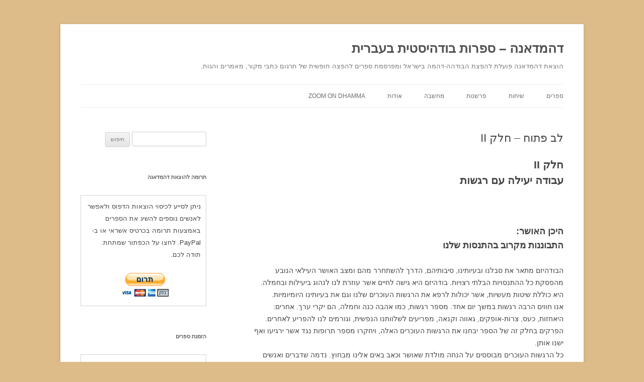

--- FILE ---
content_type: text/html; charset=UTF-8
request_url: https://buddha.co.il/%D7%A1%D7%A4%D7%A8%D7%99%D7%9D/%D7%9C%D7%91-%D7%A4%D7%AA%D7%95%D7%97-%D7%AA%D7%95%D7%9B%D7%9F-%D7%A2%D7%A0%D7%99%D7%99%D7%A0%D7%99%D7%9D/%D7%9C%D7%91-%D7%A4%D7%AA%D7%95%D7%97-%D7%97%D7%9C%D7%A7-ii/
body_size: 56790
content:
<!DOCTYPE html>
<html dir="rtl" lang="he-IL">
<head>
<meta charset="UTF-8" />
<meta name="viewport" content="width=device-width, initial-scale=1.0" />
<title>לב פתוח &#8211; חלק II | דהמדאנה &#8211; ספרות בודהיסטית בעברית</title>
<link rel="profile" href="https://gmpg.org/xfn/11" />
<link rel="pingback" href="https://buddha.co.il/xmlrpc.php">
<meta name='robots' content='max-image-preview:large' />
<link rel="alternate" type="application/rss+xml" title="דהמדאנה - ספרות בודהיסטית בעברית &laquo; פיד‏" href="https://buddha.co.il/feed/" />
<link rel="alternate" type="application/rss+xml" title="דהמדאנה - ספרות בודהיסטית בעברית &laquo; פיד תגובות‏" href="https://buddha.co.il/comments/feed/" />
<link rel="alternate" title="oEmbed (JSON)" type="application/json+oembed" href="https://buddha.co.il/wp-json/oembed/1.0/embed?url=https%3A%2F%2Fbuddha.co.il%2F%25d7%25a1%25d7%25a4%25d7%25a8%25d7%2599%25d7%259d%2F%25d7%259c%25d7%2591-%25d7%25a4%25d7%25aa%25d7%2595%25d7%2597-%25d7%25aa%25d7%2595%25d7%259b%25d7%259f-%25d7%25a2%25d7%25a0%25d7%2599%25d7%2599%25d7%25a0%25d7%2599%25d7%259d%2F%25d7%259c%25d7%2591-%25d7%25a4%25d7%25aa%25d7%2595%25d7%2597-%25d7%2597%25d7%259c%25d7%25a7-ii%2F" />
<link rel="alternate" title="oEmbed (XML)" type="text/xml+oembed" href="https://buddha.co.il/wp-json/oembed/1.0/embed?url=https%3A%2F%2Fbuddha.co.il%2F%25d7%25a1%25d7%25a4%25d7%25a8%25d7%2599%25d7%259d%2F%25d7%259c%25d7%2591-%25d7%25a4%25d7%25aa%25d7%2595%25d7%2597-%25d7%25aa%25d7%2595%25d7%259b%25d7%259f-%25d7%25a2%25d7%25a0%25d7%2599%25d7%2599%25d7%25a0%25d7%2599%25d7%259d%2F%25d7%259c%25d7%2591-%25d7%25a4%25d7%25aa%25d7%2595%25d7%2597-%25d7%2597%25d7%259c%25d7%25a7-ii%2F&#038;format=xml" />
<style id='wp-img-auto-sizes-contain-inline-css' type='text/css'>
img:is([sizes=auto i],[sizes^="auto," i]){contain-intrinsic-size:3000px 1500px}
/*# sourceURL=wp-img-auto-sizes-contain-inline-css */
</style>
<style id='wp-emoji-styles-inline-css' type='text/css'>

	img.wp-smiley, img.emoji {
		display: inline !important;
		border: none !important;
		box-shadow: none !important;
		height: 1em !important;
		width: 1em !important;
		margin: 0 0.07em !important;
		vertical-align: -0.1em !important;
		background: none !important;
		padding: 0 !important;
	}
/*# sourceURL=wp-emoji-styles-inline-css */
</style>
<link rel='stylesheet' id='wp-block-library-rtl-css' href='https://buddha.co.il/wp-includes/css/dist/block-library/style-rtl.min.css?ver=6.9' type='text/css' media='all' />
<style id='wp-block-library-theme-inline-css' type='text/css'>
.wp-block-audio :where(figcaption){color:#555;font-size:13px;text-align:center}.is-dark-theme .wp-block-audio :where(figcaption){color:#ffffffa6}.wp-block-audio{margin:0 0 1em}.wp-block-code{border:1px solid #ccc;border-radius:4px;font-family:Menlo,Consolas,monaco,monospace;padding:.8em 1em}.wp-block-embed :where(figcaption){color:#555;font-size:13px;text-align:center}.is-dark-theme .wp-block-embed :where(figcaption){color:#ffffffa6}.wp-block-embed{margin:0 0 1em}.blocks-gallery-caption{color:#555;font-size:13px;text-align:center}.is-dark-theme .blocks-gallery-caption{color:#ffffffa6}:root :where(.wp-block-image figcaption){color:#555;font-size:13px;text-align:center}.is-dark-theme :root :where(.wp-block-image figcaption){color:#ffffffa6}.wp-block-image{margin:0 0 1em}.wp-block-pullquote{border-bottom:4px solid;border-top:4px solid;color:currentColor;margin-bottom:1.75em}.wp-block-pullquote :where(cite),.wp-block-pullquote :where(footer),.wp-block-pullquote__citation{color:currentColor;font-size:.8125em;font-style:normal;text-transform:uppercase}.wp-block-quote{border-left:.25em solid;margin:0 0 1.75em;padding-left:1em}.wp-block-quote cite,.wp-block-quote footer{color:currentColor;font-size:.8125em;font-style:normal;position:relative}.wp-block-quote:where(.has-text-align-right){border-left:none;border-right:.25em solid;padding-left:0;padding-right:1em}.wp-block-quote:where(.has-text-align-center){border:none;padding-left:0}.wp-block-quote.is-large,.wp-block-quote.is-style-large,.wp-block-quote:where(.is-style-plain){border:none}.wp-block-search .wp-block-search__label{font-weight:700}.wp-block-search__button{border:1px solid #ccc;padding:.375em .625em}:where(.wp-block-group.has-background){padding:1.25em 2.375em}.wp-block-separator.has-css-opacity{opacity:.4}.wp-block-separator{border:none;border-bottom:2px solid;margin-left:auto;margin-right:auto}.wp-block-separator.has-alpha-channel-opacity{opacity:1}.wp-block-separator:not(.is-style-wide):not(.is-style-dots){width:100px}.wp-block-separator.has-background:not(.is-style-dots){border-bottom:none;height:1px}.wp-block-separator.has-background:not(.is-style-wide):not(.is-style-dots){height:2px}.wp-block-table{margin:0 0 1em}.wp-block-table td,.wp-block-table th{word-break:normal}.wp-block-table :where(figcaption){color:#555;font-size:13px;text-align:center}.is-dark-theme .wp-block-table :where(figcaption){color:#ffffffa6}.wp-block-video :where(figcaption){color:#555;font-size:13px;text-align:center}.is-dark-theme .wp-block-video :where(figcaption){color:#ffffffa6}.wp-block-video{margin:0 0 1em}:root :where(.wp-block-template-part.has-background){margin-bottom:0;margin-top:0;padding:1.25em 2.375em}
/*# sourceURL=/wp-includes/css/dist/block-library/theme.min.css */
</style>
<style id='classic-theme-styles-inline-css' type='text/css'>
/*! This file is auto-generated */
.wp-block-button__link{color:#fff;background-color:#32373c;border-radius:9999px;box-shadow:none;text-decoration:none;padding:calc(.667em + 2px) calc(1.333em + 2px);font-size:1.125em}.wp-block-file__button{background:#32373c;color:#fff;text-decoration:none}
/*# sourceURL=/wp-includes/css/classic-themes.min.css */
</style>
<style id='global-styles-inline-css' type='text/css'>
:root{--wp--preset--aspect-ratio--square: 1;--wp--preset--aspect-ratio--4-3: 4/3;--wp--preset--aspect-ratio--3-4: 3/4;--wp--preset--aspect-ratio--3-2: 3/2;--wp--preset--aspect-ratio--2-3: 2/3;--wp--preset--aspect-ratio--16-9: 16/9;--wp--preset--aspect-ratio--9-16: 9/16;--wp--preset--color--black: #000000;--wp--preset--color--cyan-bluish-gray: #abb8c3;--wp--preset--color--white: #fff;--wp--preset--color--pale-pink: #f78da7;--wp--preset--color--vivid-red: #cf2e2e;--wp--preset--color--luminous-vivid-orange: #ff6900;--wp--preset--color--luminous-vivid-amber: #fcb900;--wp--preset--color--light-green-cyan: #7bdcb5;--wp--preset--color--vivid-green-cyan: #00d084;--wp--preset--color--pale-cyan-blue: #8ed1fc;--wp--preset--color--vivid-cyan-blue: #0693e3;--wp--preset--color--vivid-purple: #9b51e0;--wp--preset--color--blue: #21759b;--wp--preset--color--dark-gray: #444;--wp--preset--color--medium-gray: #9f9f9f;--wp--preset--color--light-gray: #e6e6e6;--wp--preset--gradient--vivid-cyan-blue-to-vivid-purple: linear-gradient(135deg,rgb(6,147,227) 0%,rgb(155,81,224) 100%);--wp--preset--gradient--light-green-cyan-to-vivid-green-cyan: linear-gradient(135deg,rgb(122,220,180) 0%,rgb(0,208,130) 100%);--wp--preset--gradient--luminous-vivid-amber-to-luminous-vivid-orange: linear-gradient(135deg,rgb(252,185,0) 0%,rgb(255,105,0) 100%);--wp--preset--gradient--luminous-vivid-orange-to-vivid-red: linear-gradient(135deg,rgb(255,105,0) 0%,rgb(207,46,46) 100%);--wp--preset--gradient--very-light-gray-to-cyan-bluish-gray: linear-gradient(135deg,rgb(238,238,238) 0%,rgb(169,184,195) 100%);--wp--preset--gradient--cool-to-warm-spectrum: linear-gradient(135deg,rgb(74,234,220) 0%,rgb(151,120,209) 20%,rgb(207,42,186) 40%,rgb(238,44,130) 60%,rgb(251,105,98) 80%,rgb(254,248,76) 100%);--wp--preset--gradient--blush-light-purple: linear-gradient(135deg,rgb(255,206,236) 0%,rgb(152,150,240) 100%);--wp--preset--gradient--blush-bordeaux: linear-gradient(135deg,rgb(254,205,165) 0%,rgb(254,45,45) 50%,rgb(107,0,62) 100%);--wp--preset--gradient--luminous-dusk: linear-gradient(135deg,rgb(255,203,112) 0%,rgb(199,81,192) 50%,rgb(65,88,208) 100%);--wp--preset--gradient--pale-ocean: linear-gradient(135deg,rgb(255,245,203) 0%,rgb(182,227,212) 50%,rgb(51,167,181) 100%);--wp--preset--gradient--electric-grass: linear-gradient(135deg,rgb(202,248,128) 0%,rgb(113,206,126) 100%);--wp--preset--gradient--midnight: linear-gradient(135deg,rgb(2,3,129) 0%,rgb(40,116,252) 100%);--wp--preset--font-size--small: 13px;--wp--preset--font-size--medium: 20px;--wp--preset--font-size--large: 36px;--wp--preset--font-size--x-large: 42px;--wp--preset--spacing--20: 0.44rem;--wp--preset--spacing--30: 0.67rem;--wp--preset--spacing--40: 1rem;--wp--preset--spacing--50: 1.5rem;--wp--preset--spacing--60: 2.25rem;--wp--preset--spacing--70: 3.38rem;--wp--preset--spacing--80: 5.06rem;--wp--preset--shadow--natural: 6px 6px 9px rgba(0, 0, 0, 0.2);--wp--preset--shadow--deep: 12px 12px 50px rgba(0, 0, 0, 0.4);--wp--preset--shadow--sharp: 6px 6px 0px rgba(0, 0, 0, 0.2);--wp--preset--shadow--outlined: 6px 6px 0px -3px rgb(255, 255, 255), 6px 6px rgb(0, 0, 0);--wp--preset--shadow--crisp: 6px 6px 0px rgb(0, 0, 0);}:where(.is-layout-flex){gap: 0.5em;}:where(.is-layout-grid){gap: 0.5em;}body .is-layout-flex{display: flex;}.is-layout-flex{flex-wrap: wrap;align-items: center;}.is-layout-flex > :is(*, div){margin: 0;}body .is-layout-grid{display: grid;}.is-layout-grid > :is(*, div){margin: 0;}:where(.wp-block-columns.is-layout-flex){gap: 2em;}:where(.wp-block-columns.is-layout-grid){gap: 2em;}:where(.wp-block-post-template.is-layout-flex){gap: 1.25em;}:where(.wp-block-post-template.is-layout-grid){gap: 1.25em;}.has-black-color{color: var(--wp--preset--color--black) !important;}.has-cyan-bluish-gray-color{color: var(--wp--preset--color--cyan-bluish-gray) !important;}.has-white-color{color: var(--wp--preset--color--white) !important;}.has-pale-pink-color{color: var(--wp--preset--color--pale-pink) !important;}.has-vivid-red-color{color: var(--wp--preset--color--vivid-red) !important;}.has-luminous-vivid-orange-color{color: var(--wp--preset--color--luminous-vivid-orange) !important;}.has-luminous-vivid-amber-color{color: var(--wp--preset--color--luminous-vivid-amber) !important;}.has-light-green-cyan-color{color: var(--wp--preset--color--light-green-cyan) !important;}.has-vivid-green-cyan-color{color: var(--wp--preset--color--vivid-green-cyan) !important;}.has-pale-cyan-blue-color{color: var(--wp--preset--color--pale-cyan-blue) !important;}.has-vivid-cyan-blue-color{color: var(--wp--preset--color--vivid-cyan-blue) !important;}.has-vivid-purple-color{color: var(--wp--preset--color--vivid-purple) !important;}.has-black-background-color{background-color: var(--wp--preset--color--black) !important;}.has-cyan-bluish-gray-background-color{background-color: var(--wp--preset--color--cyan-bluish-gray) !important;}.has-white-background-color{background-color: var(--wp--preset--color--white) !important;}.has-pale-pink-background-color{background-color: var(--wp--preset--color--pale-pink) !important;}.has-vivid-red-background-color{background-color: var(--wp--preset--color--vivid-red) !important;}.has-luminous-vivid-orange-background-color{background-color: var(--wp--preset--color--luminous-vivid-orange) !important;}.has-luminous-vivid-amber-background-color{background-color: var(--wp--preset--color--luminous-vivid-amber) !important;}.has-light-green-cyan-background-color{background-color: var(--wp--preset--color--light-green-cyan) !important;}.has-vivid-green-cyan-background-color{background-color: var(--wp--preset--color--vivid-green-cyan) !important;}.has-pale-cyan-blue-background-color{background-color: var(--wp--preset--color--pale-cyan-blue) !important;}.has-vivid-cyan-blue-background-color{background-color: var(--wp--preset--color--vivid-cyan-blue) !important;}.has-vivid-purple-background-color{background-color: var(--wp--preset--color--vivid-purple) !important;}.has-black-border-color{border-color: var(--wp--preset--color--black) !important;}.has-cyan-bluish-gray-border-color{border-color: var(--wp--preset--color--cyan-bluish-gray) !important;}.has-white-border-color{border-color: var(--wp--preset--color--white) !important;}.has-pale-pink-border-color{border-color: var(--wp--preset--color--pale-pink) !important;}.has-vivid-red-border-color{border-color: var(--wp--preset--color--vivid-red) !important;}.has-luminous-vivid-orange-border-color{border-color: var(--wp--preset--color--luminous-vivid-orange) !important;}.has-luminous-vivid-amber-border-color{border-color: var(--wp--preset--color--luminous-vivid-amber) !important;}.has-light-green-cyan-border-color{border-color: var(--wp--preset--color--light-green-cyan) !important;}.has-vivid-green-cyan-border-color{border-color: var(--wp--preset--color--vivid-green-cyan) !important;}.has-pale-cyan-blue-border-color{border-color: var(--wp--preset--color--pale-cyan-blue) !important;}.has-vivid-cyan-blue-border-color{border-color: var(--wp--preset--color--vivid-cyan-blue) !important;}.has-vivid-purple-border-color{border-color: var(--wp--preset--color--vivid-purple) !important;}.has-vivid-cyan-blue-to-vivid-purple-gradient-background{background: var(--wp--preset--gradient--vivid-cyan-blue-to-vivid-purple) !important;}.has-light-green-cyan-to-vivid-green-cyan-gradient-background{background: var(--wp--preset--gradient--light-green-cyan-to-vivid-green-cyan) !important;}.has-luminous-vivid-amber-to-luminous-vivid-orange-gradient-background{background: var(--wp--preset--gradient--luminous-vivid-amber-to-luminous-vivid-orange) !important;}.has-luminous-vivid-orange-to-vivid-red-gradient-background{background: var(--wp--preset--gradient--luminous-vivid-orange-to-vivid-red) !important;}.has-very-light-gray-to-cyan-bluish-gray-gradient-background{background: var(--wp--preset--gradient--very-light-gray-to-cyan-bluish-gray) !important;}.has-cool-to-warm-spectrum-gradient-background{background: var(--wp--preset--gradient--cool-to-warm-spectrum) !important;}.has-blush-light-purple-gradient-background{background: var(--wp--preset--gradient--blush-light-purple) !important;}.has-blush-bordeaux-gradient-background{background: var(--wp--preset--gradient--blush-bordeaux) !important;}.has-luminous-dusk-gradient-background{background: var(--wp--preset--gradient--luminous-dusk) !important;}.has-pale-ocean-gradient-background{background: var(--wp--preset--gradient--pale-ocean) !important;}.has-electric-grass-gradient-background{background: var(--wp--preset--gradient--electric-grass) !important;}.has-midnight-gradient-background{background: var(--wp--preset--gradient--midnight) !important;}.has-small-font-size{font-size: var(--wp--preset--font-size--small) !important;}.has-medium-font-size{font-size: var(--wp--preset--font-size--medium) !important;}.has-large-font-size{font-size: var(--wp--preset--font-size--large) !important;}.has-x-large-font-size{font-size: var(--wp--preset--font-size--x-large) !important;}
:where(.wp-block-post-template.is-layout-flex){gap: 1.25em;}:where(.wp-block-post-template.is-layout-grid){gap: 1.25em;}
:where(.wp-block-term-template.is-layout-flex){gap: 1.25em;}:where(.wp-block-term-template.is-layout-grid){gap: 1.25em;}
:where(.wp-block-columns.is-layout-flex){gap: 2em;}:where(.wp-block-columns.is-layout-grid){gap: 2em;}
:root :where(.wp-block-pullquote){font-size: 1.5em;line-height: 1.6;}
/*# sourceURL=global-styles-inline-css */
</style>
<link rel='stylesheet' id='twentytwelve-style-css' href='https://buddha.co.il/wp-content/themes/twentytwelve/style.css?ver=20251202' type='text/css' media='all' />
<link rel='stylesheet' id='twentytwelve-block-style-css' href='https://buddha.co.il/wp-content/themes/twentytwelve/css/blocks.css?ver=20251031' type='text/css' media='all' />
<script type="text/javascript" src="https://buddha.co.il/wp-includes/js/jquery/jquery.min.js?ver=3.7.1" id="jquery-core-js"></script>
<script type="text/javascript" src="https://buddha.co.il/wp-includes/js/jquery/jquery-migrate.min.js?ver=3.4.1" id="jquery-migrate-js"></script>
<script type="text/javascript" src="https://buddha.co.il/wp-content/themes/twentytwelve/js/navigation.js?ver=20250303" id="twentytwelve-navigation-js" defer="defer" data-wp-strategy="defer"></script>
<link rel="https://api.w.org/" href="https://buddha.co.il/wp-json/" /><link rel="alternate" title="JSON" type="application/json" href="https://buddha.co.il/wp-json/wp/v2/pages/1356" /><link rel="EditURI" type="application/rsd+xml" title="RSD" href="https://buddha.co.il/xmlrpc.php?rsd" />
<link rel="stylesheet" href="https://buddha.co.il/wp-content/themes/twentytwelve/rtl.css" type="text/css" media="screen" /><meta name="generator" content="WordPress 6.9" />
<link rel="canonical" href="https://buddha.co.il/%d7%a1%d7%a4%d7%a8%d7%99%d7%9d/%d7%9c%d7%91-%d7%a4%d7%aa%d7%95%d7%97-%d7%aa%d7%95%d7%9b%d7%9f-%d7%a2%d7%a0%d7%99%d7%99%d7%a0%d7%99%d7%9d/%d7%9c%d7%91-%d7%a4%d7%aa%d7%95%d7%97-%d7%97%d7%9c%d7%a7-ii/" />
<link rel='shortlink' href='https://buddha.co.il/?p=1356' />
<meta name="generator" content="Elementor 3.33.4; features: e_font_icon_svg, additional_custom_breakpoints; settings: css_print_method-external, google_font-enabled, font_display-swap">
			<style>
				.e-con.e-parent:nth-of-type(n+4):not(.e-lazyloaded):not(.e-no-lazyload),
				.e-con.e-parent:nth-of-type(n+4):not(.e-lazyloaded):not(.e-no-lazyload) * {
					background-image: none !important;
				}
				@media screen and (max-height: 1024px) {
					.e-con.e-parent:nth-of-type(n+3):not(.e-lazyloaded):not(.e-no-lazyload),
					.e-con.e-parent:nth-of-type(n+3):not(.e-lazyloaded):not(.e-no-lazyload) * {
						background-image: none !important;
					}
				}
				@media screen and (max-height: 640px) {
					.e-con.e-parent:nth-of-type(n+2):not(.e-lazyloaded):not(.e-no-lazyload),
					.e-con.e-parent:nth-of-type(n+2):not(.e-lazyloaded):not(.e-no-lazyload) * {
						background-image: none !important;
					}
				}
			</style>
			<style type="text/css" id="custom-background-css">
body.custom-background { background-color: #ddbc89; }
</style>
	<link rel="icon" href="https://buddha.co.il/wp-content/uploads/2012/07/cropped-wheel-32x32.png" sizes="32x32" />
<link rel="icon" href="https://buddha.co.il/wp-content/uploads/2012/07/cropped-wheel-192x192.png" sizes="192x192" />
<link rel="apple-touch-icon" href="https://buddha.co.il/wp-content/uploads/2012/07/cropped-wheel-180x180.png" />
<meta name="msapplication-TileImage" content="https://buddha.co.il/wp-content/uploads/2012/07/cropped-wheel-270x270.png" />
</head>

<body class="rtl wp-singular page-template page-template-onecolumn-page page-template-onecolumn-page-php page page-id-1356 page-child parent-pageid-1379 custom-background wp-embed-responsive wp-theme-twentytwelve single-author elementor-default elementor-kit-2149">
<div id="page" class="hfeed site">
	<a class="screen-reader-text skip-link" href="#content">לדלג לתוכן</a>
	<header id="masthead" class="site-header">
		<hgroup>
							<h1 class="site-title"><a href="https://buddha.co.il/" rel="home" >דהמדאנה &#8211; ספרות בודהיסטית בעברית</a></h1>
								<h2 class="site-description">הוצאת דהמדאנה פועלת להפצת הבודהה-דהמה בישראל ומפרסמת ספרים להפצה חופשית של תרגום כתבי מקור, מאמרים והגות.</h2>
					</hgroup>

		<nav id="site-navigation" class="main-navigation">
			<button class="menu-toggle">תפריט</button>
			<div class="menu-%d7%a8%d7%90%d7%a9%d7%99-container"><ul id="menu-%d7%a8%d7%90%d7%a9%d7%99" class="nav-menu"><li id="menu-item-33" class="menu-item menu-item-type-post_type menu-item-object-page menu-item-home current-page-ancestor menu-item-has-children menu-item-33"><a href="https://buddha.co.il/">ספרים</a>
<ul class="sub-menu">
	<li id="menu-item-136" class="menu-item menu-item-type-post_type menu-item-object-page menu-item-136"><a href="https://buddha.co.il/%d7%a1%d7%a4%d7%a8%d7%99%d7%9d/%d7%9e%d7%94-%d7%90%d7%9e%d7%a8-%d7%94%d7%91%d7%95%d7%93%d7%94%d7%94/">מה אמר הבודהה</a></li>
	<li id="menu-item-137" class="menu-item menu-item-type-post_type menu-item-object-page menu-item-137"><a href="https://buddha.co.il/%d7%a1%d7%a4%d7%a8%d7%99%d7%9d/%d7%9e%d7%94-%d7%a2%d7%95%d7%93-%d7%90%d7%9e%d7%a8-%d7%94%d7%91%d7%95%d7%93%d7%94%d7%94/">מה עוד אמר הבודהה</a></li>
	<li id="menu-item-954" class="menu-item menu-item-type-post_type menu-item-object-page menu-item-954"><a href="https://buddha.co.il/%d7%a1%d7%a4%d7%a8%d7%99%d7%9d/%d7%a7%d7%95%d7%91%d7%a5-%d7%94%d7%a9%d7%99%d7%97%d7%95%d7%aa-%d7%94%d7%90%d7%a8%d7%95%d7%9b%d7%95%d7%aa-%d7%a9%d7%9c-%d7%94%d7%91%d7%95%d7%93%d7%94%d7%94-%d7%94%d7%a7%d7%95%d7%91%d7%a5-%d7%94%d7%9e/" title=" הקובץ המלא">קובץ השיחות הארוכות של הבודהה</a></li>
	<li id="menu-item-1264" class="menu-item menu-item-type-post_type menu-item-object-page menu-item-1264"><a href="https://buddha.co.il/%d7%a1%d7%a4%d7%a8%d7%99%d7%9d/%d7%93%d7%a8%d7%9a-%d7%94%d7%90%d7%9e%d7%aa-%d7%93%d7%94%d7%9e%d7%a4%d7%93%d7%94/">דרך האמת – דהמפדה</a></li>
	<li id="menu-item-1084" class="menu-item menu-item-type-post_type menu-item-object-page menu-item-1084"><a href="https://buddha.co.il/%d7%a1%d7%a4%d7%a8%d7%99%d7%9d/%d7%9e%d7%91%d7%98-%d7%a2%d7%9c-%d7%9e%d7%97%d7%a9%d7%91%d7%94-%d7%91%d7%95%d7%93%d7%94%d7%99%d7%a1%d7%98%d7%99%d7%aa/">מבט על מחשבה בודהיסטית</a></li>
	<li id="menu-item-1407" class="menu-item menu-item-type-post_type menu-item-object-page current-page-ancestor menu-item-1407"><a href="https://buddha.co.il/%d7%a1%d7%a4%d7%a8%d7%99%d7%9d/%d7%9c%d7%91-%d7%a4%d7%aa%d7%95%d7%97-%d7%aa%d7%95%d7%9b%d7%9f-%d7%a2%d7%a0%d7%99%d7%99%d7%a0%d7%99%d7%9d/" title="מאת טובטן צ׳ודרון">לב פתוח, תודעה צלולה</a></li>
	<li id="menu-item-1611" class="menu-item menu-item-type-post_type menu-item-object-page menu-item-1611"><a href="https://buddha.co.il/%d7%a1%d7%a4%d7%a8%d7%99%d7%9d/%d7%a7%d7%95%d7%91%d7%a5-%d7%94%d7%a9%d7%99%d7%97%d7%95%d7%aa-%d7%91%d7%90%d7%95%d7%a8%d7%9a-%d7%91%d7%99%d7%a0%d7%95%d7%a0%d7%99-%d7%a9%d7%99%d7%97%d7%95%d7%aa-1-30/">קובץ השיחות באורך בינוני (1-30)</a></li>
	<li id="menu-item-1863" class="menu-item menu-item-type-post_type menu-item-object-page menu-item-1863"><a href="https://buddha.co.il/%d7%a1%d7%a4%d7%a8%d7%99%d7%9d/%d7%9e%d7%98%d7%90/">מטא – פיתוח אהבה</a></li>
	<li id="menu-item-2029" class="menu-item menu-item-type-post_type menu-item-object-page menu-item-2029"><a href="https://buddha.co.il/%d7%a1%d7%a4%d7%a8%d7%99%d7%9d/%d7%a7%d7%95%d7%91%d7%a5-%d7%94%d7%a9%d7%99%d7%97%d7%95%d7%aa-%d7%91%d7%90%d7%95%d7%a8%d7%9a-%d7%91%d7%99%d7%a0%d7%95%d7%a0%d7%99-%d7%97%d7%9c%d7%a7-2-%d7%a9%d7%99%d7%97%d7%95%d7%aa-31-60/">קובץ השיחות באורך בינוני (31-60)</a></li>
</ul>
</li>
<li id="menu-item-34" class="menu-item menu-item-type-post_type menu-item-object-page menu-item-34"><a href="https://buddha.co.il/%d7%a9%d7%99%d7%97%d7%95%d7%aa/">שיחות</a></li>
<li id="menu-item-36" class="menu-item menu-item-type-post_type menu-item-object-page menu-item-has-children menu-item-36"><a href="https://buddha.co.il/%d7%a4%d7%a8%d7%a9%d7%a0%d7%95%d7%aa/">פרשנות</a>
<ul class="sub-menu">
	<li id="menu-item-1087" class="menu-item menu-item-type-post_type menu-item-object-page menu-item-1087"><a href="https://buddha.co.il/%d7%a4%d7%a8%d7%a9%d7%a0%d7%95%d7%aa/%d7%9e%d7%95%d7%a9%d7%92%d7%99-%d7%99%d7%a1%d7%95%d7%93/">מושגי יסוד</a></li>
	<li id="menu-item-1088" class="menu-item menu-item-type-post_type menu-item-object-page menu-item-1088"><a href="https://buddha.co.il/%d7%a4%d7%a8%d7%a9%d7%a0%d7%95%d7%aa/%d7%a4%d7%90%d7%9c%d7%99%d7%aa-%d7%a9%d7%a4%d7%aa-%d7%94%d7%9b%d7%aa%d7%91%d7%99%d7%9d/">פָּאלִית – שפת הכתבים</a></li>
	<li id="menu-item-638" class="menu-item menu-item-type-post_type menu-item-object-page menu-item-638"><a href="https://buddha.co.il/%d7%a4%d7%a8%d7%a9%d7%a0%d7%95%d7%aa/%d7%a9%d7%9c%d7%95%d7%a9%d7%aa-%d7%94%d7%a1%d7%9c%d7%99%d7%9d/">שלושת הסלים</a></li>
	<li id="menu-item-427" class="menu-item menu-item-type-post_type menu-item-object-page menu-item-427"><a href="https://buddha.co.il/%d7%a4%d7%a8%d7%a9%d7%a0%d7%95%d7%aa/%d7%aa%d7%a8%d7%92%d7%99%d7%9c%d7%99%d7%9d-%d7%9e%d7%a2%d7%a9%d7%99%d7%99%d7%9d-%d7%9c%d7%9e%d7%93%d7%99%d7%98%d7%a6%d7%99%d7%aa-%d7%95%d7%99%d7%a4%d7%a1%d7%a0%d7%90/">תרגילים מעשיים למדיטצית ויפסנא</a></li>
	<li id="menu-item-1309" class="menu-item menu-item-type-post_type menu-item-object-page menu-item-1309"><a href="https://buddha.co.il/%d7%a4%d7%a8%d7%a9%d7%a0%d7%95%d7%aa/%d7%a8%d7%a9%d7%99%d7%9e%d7%95%d7%aa/">רשימות ומילון מושגים</a></li>
</ul>
</li>
<li id="menu-item-35" class="menu-item menu-item-type-post_type menu-item-object-page menu-item-has-children menu-item-35"><a href="https://buddha.co.il/%d7%9e%d7%97%d7%a9%d7%91%d7%94/">מחשבה</a>
<ul class="sub-menu">
	<li id="menu-item-636" class="menu-item menu-item-type-post_type menu-item-object-page menu-item-636"><a href="https://buddha.co.il/%d7%9e%d7%97%d7%a9%d7%91%d7%94/%d7%94%d7%a2%d7%91%d7%a8%d7%aa-%d7%94%d7%98%d7%a7%d7%a1%d7%98%d7%99%d7%9d-%d7%94%d7%91%d7%95%d7%93%d7%94%d7%99%d7%a1%d7%98%d7%99%d7%9d-%d7%91%d7%9e%d7%a1%d7%95%d7%a8%d7%aa-%d7%94%d7%aa%d7%94%d7%a8/">הטקסטים במסורת התהרוואדה</a></li>
	<li id="menu-item-318" class="menu-item menu-item-type-post_type menu-item-object-page menu-item-318"><a href="https://buddha.co.il/%d7%9e%d7%97%d7%a9%d7%91%d7%94/%d7%93%d7%a8%d7%9a-%d7%94%d7%94%d7%99%d7%a1%d7%a7-%d7%95%d7%94%d7%9e%d7%a9%d7%9c-%d7%94%d7%91%d7%95%d7%93%d7%94%d7%99%d7%a1%d7%98%d7%99/">דרך ההיסק והמשל הבודהיסטי</a></li>
	<li id="menu-item-320" class="menu-item menu-item-type-post_type menu-item-object-page menu-item-320"><a href="https://buddha.co.il/%d7%9e%d7%97%d7%a9%d7%91%d7%94/%d7%aa%d7%a4%d7%99%d7%a1%d7%aa-%d7%94%d7%99%d7%a7%d7%95%d7%9d-%d7%94%d7%91%d7%95%d7%93%d7%94%d7%99%d7%a1%d7%98%d7%99%d7%aa/">תפיסת היקום הבודהיסטית</a></li>
	<li id="menu-item-319" class="menu-item menu-item-type-post_type menu-item-object-page menu-item-319"><a href="https://buddha.co.il/%d7%9e%d7%97%d7%a9%d7%91%d7%94/%d7%94%d7%92%d7%99%d7%a9%d7%94-%d7%94%d7%91%d7%95%d7%93%d7%94%d7%99%d7%a1%d7%98%d7%99%d7%aa-%d7%91%d7%a0%d7%95%d7%92%d7%a2-%d7%9c%d7%90%d7%9c%d7%95%d7%94%d7%99%d7%9d/">הגישה הבודהיסטית בנוגע לאלוהים</a></li>
	<li id="menu-item-637" class="menu-item menu-item-type-post_type menu-item-object-page menu-item-637"><a href="https://buddha.co.il/%d7%9e%d7%97%d7%a9%d7%91%d7%94/%d7%aa%d7%a4%d7%99%d7%a1%d7%aa-%d7%a9%d7%a4%d7%94-%d7%a8%d7%91-%d7%9e%d7%a9%d7%9e%d7%a2%d7%95%d7%aa-%d7%95%d7%a7%d7%95%d7%a0%d7%a4%d7%9c%d7%99%d7%a7%d7%98/">תפיסת שפה, רב-משמעות וקונפליקט</a></li>
	<li id="menu-item-2135" class="menu-item menu-item-type-post_type menu-item-object-page menu-item-2135"><a href="https://buddha.co.il/%d7%9e%d7%97%d7%a9%d7%91%d7%94/%d7%9b%d7%9c%d7%9c%d7%99-%d7%94%d7%a0%d7%96%d7%99%d7%a8-%d7%a4%d7%98%d7%99%d7%9e%d7%95%d7%a7%d7%94%d7%94/">כללי הנזיר – פטימוקהה</a></li>
</ul>
</li>
<li id="menu-item-608" class="menu-item menu-item-type-post_type menu-item-object-page menu-item-has-children menu-item-608"><a href="https://buddha.co.il/%d7%90%d7%95%d7%93%d7%95%d7%aa/">אודות</a>
<ul class="sub-menu">
	<li id="menu-item-1291" class="menu-item menu-item-type-post_type menu-item-object-page menu-item-1291"><a href="https://buddha.co.il/%d7%90%d7%95%d7%93%d7%95%d7%aa/%d7%94%d7%95%d7%a6%d7%90%d7%aa-%d7%93%d7%94%d7%9e%d7%93%d7%90%d7%a0%d7%94/">הוצאת דהמדאנה</a></li>
	<li id="menu-item-609" class="menu-item menu-item-type-post_type menu-item-object-page menu-item-609"><a href="https://buddha.co.il/%d7%90%d7%95%d7%93%d7%95%d7%aa/%d7%a9%d7%99-%d7%a9%d7%95%d7%95%d7%a8%d7%a5/">שי שוורץ</a></li>
</ul>
</li>
<li id="menu-item-2142" class="menu-item menu-item-type-post_type menu-item-object-post menu-item-2142"><a href="https://buddha.co.il/zoom-on-dhamma/">Zoom on Dhamma</a></li>
</ul></div>		</nav><!-- #site-navigation -->

			</header><!-- #masthead -->

	<div id="main" class="wrapper">

	<div id="primary" class="site-content">
		<div id="content" role="main">

							
	<article id="post-1356" class="post-1356 page type-page status-publish hentry">
		<header class="entry-header">
													<h1 class="entry-title">לב פתוח &#8211; חלק II</h1>
		</header>

		<div class="entry-content">
			<h1>חלק  II<br />
עבודה יעילה עם רגשות</h1>
<p>&nbsp;</p>
<h2>היכן האושר:<br />
התבוננות מקרוב בהתנסות שלנו</h2>
<p>הבודהיזם מתאר את סבלנו ובעיותינו, סיבותיהם, הדרך להשתחרר מהם ומצב האושר העילאי הנובע מהפסקת כל ההתנסויות הבלתי רצויות. בודהיזם היא גישה לחיים אשר עוזרת לנו לנהוג ביעילות ובחמלה. היא כוללת שיטות מעשיות, אשר יכולות לרפא את הרגשות העוכרים שלנו וגם את בעיותינו היומיומיות.<br />
אנו חווים הרבה רגשות במשך יום אחד. מספר רגשות, כמו אהבה כנה וחמלה, הם יקרי ערך. אחרים: היאחזות, כעס, צרות-אופקים, גאווה וקנאה, מפריעים לשלוותנו הנפשית, וגורמים לנו להפריע לאחרים. הפרקים בחלק זה של הספר יבחנו את הרגשות העוכרים האלה, ויחקרו מספר תרופות נגד אשר ירגיעו ואף ישנו אותן.<br />
כל הרגשות העוכרים מבוססים על הנחה מולדת שאושר וכאב באים אלינו מבחוץ. נדמה שדברים ואנשים אחרים הם העושים אותנו למאושרים או לאומללים. לפיכך, אנחנו סומכים על דברים חיצוניים אתם אנו באים במגע דרך חמשת חושינו – ראייה, שמיעה, ריח, טעם, ומגע – שישמחו אותנו. יש לנו את התפיסה, שהאושר נמצא &quot;אי שם&quot; בדבר, מקום, או אדם אחר. כתוצאה מכך, אנו מנסים להשיג דברים מסוימים ולהיות קרובים לאנשים מסוימים. כמו כן, אנו מנסים להימנע מכל הדברים והאנשים הגורמים לנו להרגיש לא-מאושרים, כיוון שנדמה לנו שבגללם איננו מאושרים.<br />
ההשקפה, שאושר ואי-אושר נובעים מאנשים ודברים חיצוניים, מעמידה אותנו במצב לא נעים, מפני שלעולם איננו יכולים לשלוט לגמרי באנשים ובדברים סביבנו. אנחנו מנסים להשיג את הרכוש שאנו רוצים, אך לעולם אין לנו מספיק. במצב של חוסר סיפוק תמידי, אנחנו מחפשים עוד וטוב יותר מכל שנדמה לנו שיביא לנו אושר. אך האם אנו מכירים אדם עשיר אחד, השמח בחלקו? האם אנחנו מכירים אדם אחד, המרוצה לחלוטין מחבריו וקרוביו?<br />
כמו כן, אנו חושבים שכאשר יש לנו בעיה, סיבתה נעוצה בעולם שמחוצה לנו. אנו מייחסים את בעיותינו הרגשיות לדרך בה הורינו טיפלו בנו כאשר היינו צעירים. אנו מאשימים את מעבידינו, עובדינו, קרובינו ומורינו בחוסר שביעות רצוננו הנוכחי. אנחנו מייחלים שהאנשים סביבנו ילמדו להתנהג כלפינו טוב יותר. אחרים אינם מה שאנחנו רוצים שיהיו, ואנו מתוסכלים שוב ושוב מניסיונותינו לשנות אותם.<br />
החיים שלנו יכולים להיות מסובכים מאד כאשר אנחנו מנסים לשנות את העולם על פי רצונותינו. לצערנו, העולם אינו משתף פעולה! התוכניות והחלומות שלנו מתגשמים רק חלקית, אם בכלל. למרות שאולי נוכל להצליח להשפיע זמנית על פעולותיהם של אחרים, איננו יכולים להכתיב את מה שהם מרגישים וחושבים. כאשר אנחנו כן מקבלים את מה שאנחנו רוצים, אנחנו באקסטזה; כאשר איננו מקבלים זאת, אנחנו מאוכזבים ומדוכאים. כמו יו-יואים רגשיים, אנחנו חווים עליות וירידות על פי הנושאים והאנשים שאנו פוגשים. כדי להיווכח בכך, עלינו להסתכל על מספר מצבי הרוח שהיו לנו רק היום.<br />
אולם, כאשר נבדוק את התנסותנו בחיי היומיום, נמצא שהאושר והטוב מקורם אינו באנשים ודברים חיצוניים. כמוהם גם אי-הנחת והסבל. אם אכן אלו היו פני הדברים, אזי כולנו היינו אמורים לתפוס ולהגיב לדברים באותו אופן, שכן כולנו היינו מושפעים מאותה המציאות &quot;שם&quot; בחוץ, שאינה תלויה בנו.<br />
אך לא כולנו אוהבים את אותם האנשים והדברים: אדם אחד אוהב מוסיקת פופ, בזמן שאחר לא. כמו כן איננו עקביים בהנאותינו: בצעירותנו אהבנו ספרים מצוירים, אך כמבוגרים אנחנו מוצאים אותם משעממים. הדבר מעיד שההתנסות שלנו עם אנשים או דברים, תלויה באופן בו אנו רואים אותם ומתייחסים אליהם.<br />
כך, על ידי שינוי הפרשנות שלנו והאופן בו אנו מתייחסים לדברים ולאנשים, ביכולתנו לשנות את ההתנסויות שלנו איתם. אנחנו יכולים לזהות את ההשלכות שלנו – המעטת והגזמת הערכתנו לדברים ולאנשים, ואז לתקן את תפיסתנו השגויה. בדרך זו נתייחס לדברים באופן מציאותי יותר ונהיה מרוצים יותר. על ידי נטישת תפיסותינו השגויות המובילות להיאחזות, כעס, צרות-אופקים, גאווה וקנאה, נתייחס לאנשים אחרים ולרכוש בצורה מאוזנת יותר.</p>
<h2>הוצאת הכאב מהיאחזות:<br />
הנהגת חיים מאוזנים</h2>
<p>האם את מכירה מישהו שמסתפק במה שיש לו? רוב האנשים אינם: הם היו רוצים יותר כסף, לנסוע לחופשות מוצלחות יותר, לקנות דברים נוספים לבתיהם, ושיהיו להם בגדים יפים יותר. יש אנשים אשר נהיים אומללים כאשר אינם יכולים להרשות לעצמם את הדברים אותם הם רוצים, או אפילו אם יש להם אותם, הם מודאגים לגבי תשלום החשבונות בסוף החודש. הם נאחזים ברכושם, ונעצבים כאשר מתנה יקרה אובדת, או כשחפץ שהועבר כירושה משפחתית, נשבר.<br />
במשך היום תשומת ליבנו מופנית בעיקר החוצה. מבוקר עד לילה אנחנו משתוקקים לראות דברים יפים, לשמוע קולות ערבים, ליהנות מניחוחות מבושמים, לטעום אוכל טוב ולגעת בחפצים נעימים. כאשר אנו מתנסים בכך, אנו שמחים; כאשר אין זה כך, או כאשר אנו נתקלים במראות, קולות, ריחות, טעמים וחפצים שאינם נעימים, אנחנו נעצבים. כל יום הרגשות שלנו ומצב רוחנו עולים ויורדים, בהתאם למפגשנו עם אותם הדברים המגרים את חושינו, ואם אנו אוהבים אותם או לא.<br />
למרות שאנו מפיקים הנאה ממושאי החושים, זוהי הנאה מוגבלת. אם נבחן את חיינו מקרוב, נמצא שהדבר הגורם לנו הנאה בהזדמנות אחת, מצער אותנו בפעם אחרת. לדוגמה, אנו נהנים מהאוכל בתחילת הארוחה, אך לא כאשר אנו אוכלים יותר מדי. כסף פותח בפנינו אפשרות לרכוש רב, אך גם גורם לנו לדאגה, מפני שאנו מפחדים שהוא ייגנב או יאבד. איננו מפיקים הנאה עקבית מהדברים בהם אנו נאחזים.<br />
כרגע, נדמה לנו שהנאות החושים נפלאות, אך למעשה ביכולתנו להגיע לאושר רב יותר. על פי הבודהיזם רצוי שכל בעלי התודעה יחוו הנאה ויהיו מאושרים. אך עלינו לבחון מקרוב מהו אושר ומה הגורם לו. יש דרגות רבות של אושר; הנאות החושים היא רק אחת מהן. אפשר להגיע לאושר רב מזה הנובע מקרבה לחפצים יפים ואנשים נהדרים. הבודהיזם מנחה אותנו לעבר אושר עילאי, אשר נובע מהתמרת התודעה שלנו.<br />
הבודהה הבחין שכאשר אנחנו נאחזים במושאי החושים, בסופו של דבר אנו הופכים לאומללים. הבעיה אינה בעצמים, אלא בדרך בה אנו מתייחסים אליהם. האם זוהי הדרך המדויקת או הנחוצה להתייחס לאנשים ולדברים בסביבתנו? כיצד פועלת ההיאחזות?<br />
היאחזות היא גישה המפריזה את התכונות של עצם או אדם ואז נאחזת בהם. במילים אחרות, אנחנו משליכים על אנשים ודברים תכונות שאין להם, או מפריזים בתכונות שאכן יש להם. היאחזות היא ראייה בלתי מציאותית ולכן היא גורמת לנו לבלבול.<br />
ניקח אוכל כדוגמה, כיוון שזהו דבר שרובנו נאחזים בו. כאשר אנו מריחים או רואים משהו טעים, אנו משתוקקים אליו. נראה לנו שהאושר קיים בתוך האוכל. אנו חשים שאם נאכל את אותו האוכל, נהיה מאושרים. נדמה לנו שהטעם הטוב באוכל קיים בנפרד מאתנו, כחלק מטבעו הפנימי של האוכל.<br />
האם רושם זה נכון? אם אוכל היה טעים מטבעו, אז כולם היו אוהבים את אותו האוכל, כיוון שכולנו אוהבים את מה שטעים. אם הטוב היה קיים בפנימיות האוכל, אז האוכל היה תמיד טעים. אך כשהאוכל נשאר בחוץ כל הלילה, הוא הופך לטפל ולא רצוי. למרות שלפני כן האוכל נראה לנו טעים מטבעו הפנימי, ובאופן קבוע, העובדה שזה השתנה, מעידה על כך שהאוכל אינו טעים לכשעצמו, ואף אינו טעים תמיד.<br />
אם אושר היה תכונה הטבועה באוכל, אז ככל שהיינו אוכלים, כך היינו מאושרים יותר. זה בהחלט לא המצב, מפני שכשאנו אוכלים יותר מדי, אנחנו אומללים! אם האוכל היה מכיל אושר, אז אכילת הכמות הנכונה הייתה נותנת לנו תחושת סיפוק נצחית. אך לאחר מספר שעות אנחנו שוב רעבים.<br />
למרות שהנימוקים לעיל נראים ברורים מאליהם, חשוב לבחון את ההתנסות האישית שלנו בתשומת לב. יכול להיות שנבין משהו אינטלקטואלית, מבלי שנוכל ליישם אותו בחיינו היומיומיים. לדוגמה, אינטלקטואלית אנחנו אולי יודעים שאושר אינו קיים בתוך האוכל. אף על פי כן, בכל פעם שעולה ההשתוקקות למאכל האהוב עלינו, באות לידי ביטוי התפיסה והציפייה שלנו, שהאוכל אכן מכיל את האושר. כאשר אנו מזהים סתירה זו, אנו יכולים להתחיל להעביר את הבנתנו מראשנו אל לבנו. כך נוכל ביתר קלות לחיות לפי מה שליבנו יודע שנכון, במקום מה שבהיסח דעת אנו מניחים שנכון.<br />
כאשר אנו בוחנים את ההתנסות שלנו, מתברר שהפרזנו בתכונות האוכל ואז נאחזנו בו. על ידי ביטול השלכות כוזבות אלו, נוכל להרפות מההיאחזות.<br />
זה לא אומר שאנחנו מפסיקים לאכול. אנו צריכים לאכול כדי להישאר בחיים, אבל יכולה להיות לנו ראייה יותר מציאותית ומאוזנת כלפי אוכל. אם נתייחס אליו כאל תרופה לרפא רעב ולהזין את גופנו, נאכל בשלווה, ונהיה מסופקים ממה שנאכל. סיפוק זה הוא ברכה אמיתית, כיוון שאין לנו תמיד שליטה על סוג האוכל שברשותנו. אם אנחנו בררנים מאד, ותמיד רוצים ארוחה נהדרת, לא נהיה שבעי רצון, פשוט בגלל שאיננו יכולים לקבל תמיד את מה שאנחנו רוצים. הבודהה אמר בדהמפדה:</p>
<blockquote><p>היאחזות נובעת מתפיסות (מוטעות),<br />
הכירו בהן כשורש ההיאחזות.<br />
הימנעו מיצירת תפיסות<br />
ואז היאחזות לא תתעורר.</p></blockquote>
<p>מספר תפיסות מוטעות מזינות את ההיאחזות שלנו. אלה הן: (1) דברים, אנשים ומערכות יחסים אינם משתנים; (2) ביכולתם להביא לנו אושר מתמשך; (3) הם טהורים; ו-(4) הם בעלי מהות אמיתית אותה ניתן למצוא.<br />
עקב תפיסות מוטעות אלה אנו נקשרים למשהו או למישהו. על מנת לבחון אותן יותר לעומק, נשתמש בגוף שלנו כדוגמה.</p>
<h2>שינוי : הזדקנות – תהליך בלתי נמנע</h2>
<p>למרות שאינטלקטואלית אנו יודעים שלא נהיה צעירים לנצח, באיזשהו מקום אנו מרגישים בתוכנו שכן נהיה. לכן, כאשר אנו מביטים בתמונות שלנו שצולמו לפני שנים, אנו מופתעים עד כמה הזדקנו. שיערנו האפיר, או אולי התדלדל, ועורנו אינו חלק באותה המידה. חרף כל התכשירים נגד קמטים, צבעים לשיער, ושיטות נגד התקרחות שבהם אנו משתמשים, עדיין גופנו נחלש ואינו מושך כבעבר, דבר הגורם לנו לדאגה ולעצב.<br />
כמו כן, איננו מרגישים צעירים ומלאי מרץ כמו פעם. גם אם נתעמל וכתוצאה מכך יהיה לנו עכשיו מרץ רב, כאשר היינו צעירים, המרץ היה שם באופן טבעי. כעת, אנו מרגישים את גופנו מאט, וצריכים להתאמץ על מנת להרגיש בכושר.<br />
יש אנשים אשר נהיים אומללים לנוכח ההזדקנות הבלתי נמנעת. התרבות המערבית, עם הדגש שהיא שמה על נעורים, כשירות ומשיכה, מכינה את הקרקע לחוסר סיפוק ודאגה. אנחנו סוגדים לנעורינו, שאותם נדונו כולנו לאבד ממילא.<br />
אם נכיר ונקבל את מציאות טבעו המשתנה של גופנו, העצב הכרוך בהזדקנות יפחת. גופנו מזקין בכל רגע שעובר, ואין דרך למנוע זאת. אנו צריכים להרהר בכך, כדי שלבנו יקבל את עובדת ההזדקנות, ולא נישאר בתחום ההבנה האינטלקטואלית. אם נהגה בתהליך הבלתי נמנע של ההזדקנות בעודנו צעירים, לא נהיה כל כך מופתעים כשזה קורה.</p>
<h2>האם גופנו מביא לנו אושר בר-קיימא?</h2>
<p>תפיסה מוטעית נוספת לגבי גופנו היא, שהוא מביא לנו אושר מתמשך. אנחנו מאד קשורים ל&quot;להיות בריאים&quot;. יש אנשים המפנקים את גופם כדי לשמור עליו, ודואגים בכל פעם שהם משתעלים או מתעטשים. היאחזות כזו לבריאותנו גורמת לאי נוחות לסובבים אותנו. מה גם שהיא גורמת לנו להיות מדוכאים או כועסים כאשר אנו חולים, וכך החלמתנו נדחית.<br />
למרות שאף אחד אינו אוהב להיות חולה, גופנו מועד למחלות. האם אנו מכירים מישהו שמעולם לא היה חולה? אם נדע לקבל את פגיעותו של הגוף, אז כאשר נחלה, נתמודד עם המצב טוב יותר. נוכל לשמור על תודעה שמחה גם בהיותנו חולים. גישה חיובית תעזור לנו להחלים באופן אוטומטי.</p>
<h2>האם גופנו נקי וטהור?</h2>
<p>עוד תפיסה מוטעית לגבי גופנו היא, שהוא מטבעו טהור ומושך. כך, אנחנו קשורים ל&quot;להראות טוב&quot;. אנחנו מרגישים בעלי ערך כאשר אנו נראים טוב, ומשתמשים במראנו כדי למשוך אלינו אנשים. אנחנו מרגישים שאנשים יאהבו אותנו אם יהיה לנו גוף מושך או אתלטי, ויתעלמו מאתנו אם לא יהיה לנו גוף כזה.<br />
למרות שיש בנו חלק החושב שגופנו הוא טהור מטבעו, ההיאחזות שלנו במראה גורמת לנו לחוסר סיפוק תמידי בגינו. אולי נשתמש במגוון תכשירים, דיאטות והתעמלות על מנת ליפות את גופנו, אך משאלותינו לעולם אינן נענות במלואן. אפילו הנשים היפות ביותר והגברים הכי נאים אינם מרוצים מגופם. אנחנו מרגישים שגופנו מלא במקום שעדיף שיהיה שטוח, ושטוח במקום בו עדיף שיהיה מלא. למרות שאחרים אולי יאמרו לנו כמה אנחנו מושכים או בנויים היטב, לעולם איננו חשים שגופנו טוב מספיק.<br />
אך מה מטרת חיינו האנושיים? האם היא להראות יפים חיצונית, או האם היא לשפר את תודעתנו ולפתוח את ליבנו, כדי שנהיה יפים יותר מבפנים? כולנו פגשנו באנשים, שלמרות שאינם מושכים פיזית, הם מושכים אליהם אנשים בזכות איכויות של סבלנות ופתיחות שהם מקרינים. תכונות העושות אנשים ליפים מבפנים חשובות יותר, ומחזיקות מעמד יותר זמן מאשר יופי פיזי. אך תכונות אלו אינן באות במקרה; הן באות כיוון שאנשים מטפחים אותן. התבוננות והרהור בכך יסייעו לנו להבהיר את ההתייחסות שלנו אל גופנו.<br />
מובן, שכדאי לנסות להישאר בריאים ולהתלבש בצורה מסודרת, אך אנחנו יכולים לעשות זאת ללא היאחזות. דאגת-יתר לגבי מראה טוב יותר מאמללת אותנו. להיות אדם מושך מאוד יכול לגרום לנו להרבה בעיות נוספות, כפי שאנו רואים בחייהם של הרבה מהאנשים המפורסמים. אם נכיר בכך שגוף מושך לא יפתור את בעיותינו, או יביא לנו אושר מוחלט, נרפה מההיאחזות ברצון שגופנו יהיה יפה ובנוי היטב. נהיה נבוכים פחות ויותר שבעי רצון מעצמנו. אם נכיר בכך שיופי פנימי חשוב יותר, נפתח אותו, ויהיו לנו יותר חברים כיוון שהאופי שלנו השתפר.</p>
<h2>לגופנו אין מהות אמיתית</h2>
<p>התפיסה המוטעית האחרונה היא, שאנו מאמינים שלגופנו יש מהות אמיתית. אך אם נבחן את גופנו בקפידה נמצא שהוא רק אוסף של אטומים. מדענים אומרים שיש יותר חלל פתוח בגופנו מאשר מקום התפוס על ידי אטומים. בנוסף, אטומים אלה מצויים בתנועה מתמדת.<br />
כך, כאשר אנו מחפשים ישות מוצקה ובלתי משתנית הנקראת &quot;הגוף שלי&quot;, איננו יכולים למצוא כזו. אין שום תופעה קבועה וסטטית, שאותה נוכל לזהות כגופנו. כמו כן, כיוון שהדבר אליו אנחנו מדביקים את התווית &quot;הגוף שלי&quot;, הוא רק אוסף של אטומים במבנה מסוים, הגוף שלנו אינו ישות לכשעצמו, ולכן גם לא מושך או מכוער לכשעצמו.<br />
ארבעת התפיסות המוטעות, המדמות שגופנו אינו משתנה, שהוא מביא לנו אושר מתמשך, שהוא טהור מטבעו ובעל מהות ממשית – מפריזות בתכונות גופנו. הדבר גורם לנו להיאחז ברצון להיות  צעירים, בריאים ויפים תמיד. היאחזות זו גורמת לנו לחוסר סיפוק ולמתח.<br />
היש דרך אחרת להתייחס לגופנו? בהתחלה נדמה שזה לא מתקבל על הדעת שקיימת איזושהי דרך אחרת להתייחס לגופנו, מלבד היאחזות בו. אך יש. ניתן לחשוב, &quot;אני יכולה לעשות את חיי לבעלי משמעות על ידי שיפור אופיי, סיוע לאנשים סביבי ותרומה לחברה. גופי הוא אמצעי המאפשר לי לעשות זאת. לפיכך, אני חייבת לשמור את גופי בריא ומטופח, לא למטרותיי האנוכיות אלא כדי להשתמש בו לתועלתם של אחרים.&quot;<br />
דרך מחשבה זו אולי תראה לנו זרה בהתחלה, אך אם נרגיל את עצמנו אליה, היא תהפוך לדרך חשיבתנו הטבעית. תהיה לנו דרך נינוחה יותר לראות את גופנו, ונהיה הרבה יותר מאושרים בשל כך.</p>
<h2>הדרך לשביעות רצון</h2>
<p>היאחזות היא הבסיס לחוסר שביעות רצון, מפני שלא משנה כמה יהיה לנו, תמיד נחפש עוד ויותר טוב. החברה שלנו מנצלת תאווה וחוסר סיפוק זה, ואומרת לנו שהאופנה של שנה שעברה חלפה, ומכשירי החשמל של שנה שעברה מיושנים. אך מעט אנשים יכולים להרשות לעצמם את כל מה שהם חושבים שאמור להיות להם. גם אם יש ביכולתנו לקנות דברים רבים, הם מתיישנים או מתבלים, או שאנחנו צריכים להשיג רכוש רב וטוב יותר מפני שלכולם יש. הדבר יכול לגרום לנו לחוסר בטחון מתמשך.<br />
מצד שני, אם נחשוב, &quot;מה שיש לי זה מספיק טוב,&quot; אז תודעתנו תהיה רגועה. זה לא אומר שלעולם לא נקנה דברים חדשים או שלא כדאי שהחברה שלנו תתפתח מבחינה טכנולוגית. אם אנחנו צריכים משהו, או אם דגם חדש יעיל יותר, אין פסול בקנייתו, אם אנחנו יכולים להרשות זאת לעצמנו! אך בין אם אנחנו מצליחים להשיג משהו ובין אם לא, תודעתנו תהיה רגועה יותר כיוון שנהיה שבעי רצון עם מה שיש לנו. הבודהה אמר:</p>
<blockquote><p>אם אתם משתוקקים לשמחה,<br />
זנחו לחלוטין כל היאחזות.<br />
עם זניחה מוחלטת של כל היאחזות<br />
נגלה העונג העילאי.</p>
<p>כל עוד (אתם) הולכים אחר ההיאחזות<br />
שביעות הרצון לעולם תסתיר פניה.<br />
כל מי שהופך היאחזות על פיה<br />
בחכמה משיג שביעות רצון.</p></blockquote>
<p>כל עוד נשתוקק לעוד ועוד דברים טובים ושונים, לעולם לא נהיה מרוצים. מצד שני אם אנחנו מסתפקים במה שיש לנו, אנחנו עדיין יכולים לעבוד על מנת לשפר דברים, אך תודעתנו תהיה רגועה. משוחררים מהיאחזות, נוכל להתפתח כלכלית וטכנולוגית לטובת כולם.<br />
יתכן שבהתחלה יהיה קשה לחשוב בדרך זו, כיוון שאנו רגילים להיקשר. ההיאחזות יכולה להיות כה חזקה עד כי אוחז בנו פחד מפני אובדן הדבר או האדם, ואנחנו נתפסים לבהלה. הפחד וההיאחזות האלה מערפלים את הרגשות הטובים שלנו, ומונעים מאתנו ליהנות ממערכות היחסים שלנו ומרכושנו הגשמי.<br />
ביכולתנו לחסל פחד זה. ראשית, אנו יכולים להכיר בכך, שהתודעה שלנו עצמה יצרה את תדמית החפץ או האדם היפה, ושהיאחזות היא תפיסה מוטעית. הדבר יגרום לנו להיות מציאותיים יותר. אז נוכל להיזכר בחסרונות ההיאחזות ולזנוח אותה. במקומה, נרשה לתודעתנו לנוח במצב פתוח של שביעות רצון, בידיעה שאם יהיה ברשותנו החפץ הזה, או נהיה קרובים לאותו האדם, זה נחמד, אך אם לא, עדיין נוכל להיות שמחים.<br />
יש הקושרים הקשר שלילי למושג &quot;חוסר היאחזות&quot;, כיוון שהוא מרמז על פרישות, אדישות או חוסר אכפתיות. אך המשמעות הבודהיסטית של המושג חוסר היאחזות שונה. אדרבה, המושג מתייחס למצב תודעה מאוזן בו איננו נאחזים בדברים, וכך אנחנו חופשיים למקד את תשומת לבנו בדברים בעלי ערך אמיתי.<br />
אין משמעות חוסר היאחזות מסירת כל רכושנו ופרישה לחיים במערה. אין כל פסול ברכוש. אנחנו צריכים מעט רכוש כדי לחיות. הבעיות מתעוררות רק כשאנחנו מפריזים בחשיבות הרכוש שלנו. ההיאחזות וההיתפסות גורמות לבעיות, לא הרכוש. כשנהיה משוחררים מהיאחזות נוכל ליהנות מדברים.<br />
כאשר אנחנו משתמשים ברכושנו, מועיל לחשוב, &quot;אנשים רבים עבדו על מנת לייצר את הדברים מהם אני נהנית, ואני מכירה להם תודה. במקום להשתמש ברכושי מתוך היאחזות אנוכית, אשתמש בו מתוך שאיפה לשפר את תכונותיי, כדי שאוכל לאהוב ולסייע יותר לאחרים&quot;. אנו יכולים ליהנות מאוכל, בגדים, בית ורכוש, אך ממניעים שונים מבעבר. כך, נהיה שלווים ומשוחררים מחרדות.<br />
זניחת ההיאחזות אינה משאירה אותנו חסרי מוטיבציה או אדישים. במבט ראשון אולי נדמה כך, פשוט מפני שאנו רגילים מאד להיאחזות. אך יש מגוון גישות אחרות היכולות להניע אותנו. למשל, הדאגה הכנה לזולת. המשאלה להביא לאחרים אושר ולמנוע את סבלם יכולה להיות כוח מניע רב עוצמה בחיינו. כך, הימנעות מהיאחזות פותחת דלת לתקשורת כנה עם אחרים, אהבה וחמלה.</p>
<h2>אהבה מול היאחזות:<br />
הבחנה בין דאגה כנה לבין השלכות שאינן מציאותיות</h2>
<p>כולנו היינו רוצים שיהיו לנו רגשות חיוביים כלפי אחרים. אנחנו יודעים שאהבה היא השורש של שלום עולמי. מהי אהבה וכיצד מפתחים אותה? מה ההבדל בין לאהוב אנשים לבין להיאחז בהם?<br />
אהבה היא הרצון שאחרים יהיו מאושרים ושיהיו להם את הגורמים לאושר. בהכירנו בטוב לבם ואף במגבלותיהם של אחרים, אהבתנו מתמקדת ברווחתם. אין לנו מניעים נסתרים ואנוכיים; אנחנו אוהבים אחרים פשוט מפני שהם קיימים.<br />
מצד שני, היאחזות מפריזה בתכונות הטובות של אחרים, וגורמת לנו להשתוקק לחברתם. כאשר אנחנו אתם, אנחנו שמחים; כאשר אנחנו נפרדים, אנחנו אומללים. היאחזות נובעת מהציפיות שלנו לגבי מהותם או מעשיהם של אחרים.<br />
האם אהבה, כפי שהיא בדרך כלל מובנת בחברה שלנו, הינה באמת אהבה? לפני שאנו מכירים אנשים הם זרים, ואנחנו מרגישים אדישים כלפיהם. אחרי שאנחנו מכירים אותם, הם נעשים יקרים לנו, ואנו רוחשים להם רגשות עזים. הבה נבחן מקרוב איך אנשים הופכים להיות חברים שלנו.<br />
בדרך כלל אנחנו נמשכים לאנשים מפני שהם מבורכים באיכויות שאנחנו מעריכים, או בגלל שהם עוזרים לנו. אם נבחן את התהוות מחשבותינו, נבחין בכך שאנחנו מחפשים איכויות מסוימות אצל אחרים. לחלקן אנו נמשכים באופן אישי, ולאחרות בגלל שהן נחשבות לבעלות ערך בעיני ההורים או החברה. אנו בוחנים באחרים את המראה, החינוך, המצב הכלכלי והחברתי שלהם. אם אנו מעריכים כשרון אומנותי או מוסיקלי, נחפש אותו. אם יכולת אתלטית חשובה לנו, אנו בודקים גם את זה. כל אחד מאתנו מעדיף איכויות שונות אותן הוא מחפש, ודרכים שונות להעריך אותן.<br />
אם יש לאנשים את התכונות התואמות את אלו המצויות ב&quot;רשימה הפנימית&quot; שלנו, אנחנו חושבים שהם אנשים טובים ובעלי ערך. נדמה לנו שהם אנשים נהדרים כשלעצמם, ללא קשר להערכתנו כלפיהם. אך למעשה, בגלל שיש לנו דעות מגובשות מראש לגבי תכונות רצויות ושאינן רצויות, אנחנו אלה היוצרים אנשים בעלי ערך.<br />
בנוסף, אנחנו שופטים אנשים כבעלי ערך על פי יחסם אלינו. אם הם עוזרים לנו, משבחים אותנו, גורמים לנו להרגיש ביטחון, מקשיבים למה שיש לנו להגיד, ודואגים לנו כאשר אנחנו חולים או מדוכאים, אנחנו רואים בהם אנשים טובים. זו ראיה משוחדת מאוד, כיוון שאנחנו שופטים אותם רק על פי התייחסותם אלינו, כאילו היינו האדם החשוב בעולם.<br />
בדרך כלל אנחנו חושבים שאם אנשים עוזרים לנו, הם אנשים טובים; ואם הם פוגעים בנו, הם אנשים רעים. אם אנשים מעודדים אותנו, הם נהדרים; אם הם מעודדים את המתחרה שלנו, הם מגעילים. איננו מעריכים את העידוד לכשעצמו, אלא את העובדה שהוא מכוון אלינו או נגדנו. בדומה, אם אנשים מבקרים אותנו, אזי ברור שהם טועים או חסרי התחשבות. אך אם הם מבקרים מישהו שאיננו אוהבים, הרי הם חכמים. איננו מתנגדים לביקורתיות לכשעצמה, אלא לכך שהיא מכוונת כלפינו.<br />
התהליך שעל פיו אנחנו מבדילים בין אנשים, אינו מבוסס על קנה מידה אובייקטיבי. הוא נקבע על ידי דעותינו המגובשות מראש לגבי מה חשוב ובעל ערך בבני-אדם, ועל צורת התייחסותם אלינו. בבסיס התהליך מושרשת האמונה בחשיבותנו העליונה. כך שאם אנשים עוזרים לנו, ומממשים את מושגינו אודות טוב, אזי נדמה לנו שהם נפלאים לכשעצמם.<br />
לאחר ששפטנו אנשים מסוימים כטובים, בכל פעם שאנחנו רואים אותם, נדמה לנו שהטוב בא מהם. אך, אילו היינו מודעים יותר, היינו מכירים בכך שאנחנו השלכנו טוב זה עליהם.<br />
אם אנשים מסוימים היו בעלי ערך וטובים לכשעצמם, אז כולם היו רואים אותם בצורה זו. אך במציאות מישהו שאנחנו אוהבים, אינו בהכרח אהוב על ידי אדם אחר. זה קורה מפני שכל אחד מאתנו מעריך אנשים אחרים על בסיס הנטיות והדעות האישיות שלו. אנשים אינם נהדרים לכשעצמם, במנותק מהשיפוט שלנו לגביהם.<br />
לאחר שהשלכנו טוב על אנשים מסוימים, אנחנו מגבשים דעה קבועה לגביהם ואז נקשרים אליהם. יש אנשים שנראים לנו כמעט מושלמים, ואנחנו משתוקקים להיות איתם. ההשתוקקות להיות עם אנשים הגורמים לנו להרגיש טוב, הופכת אותנו ליו-יואים רגשיים: אם אנחנו במחיצתם, אנחנו למעלה; ואם לא, אנחנו למטה.<br />
בנוסף, אנחנו מגבשים דעות קבועות לגבי מהות מערכות היחסים שלנו עם אנשים אלה, ויש לנו ציפיות מהם. כאשר הם לא ממלאים את הציפיות שלנו, אנחנו מאוכזבים או כועסים. אנחנו רוצים שהם ישתנו, כדי שיתאימו לדימוי שיש להם בעינינו. אך ההשלכות והציפיות באות מתודעתנו, ולא מהם. הבעיות שלנו אינן נובעות מכך שאחרים אינם מי שחשבנו שהם, אלא מכך שבטעות חשבנו שהם משהו אשר הם אינם.<br />
לדוגמה, אחרי שג'ים וסו היו נשואים מספר שנים, ג'ים אמר, &quot;סו אינה אותה אישה אתה התחתנתי. כשהתחתנו היא הייתה כל כך תומכת ומאד התעניינה בי. היא כל כך שונה עכשיו.&quot; מה קרה?<br />
ראשית, אישיותה של סו אינה קבועה. היא כל הזמן משתנה כתגובה לסביבתה החיצונית ומחשבותיה ורגשותיה הפנימיים. זה לא מציאותי לצפות ממנה להיות אותו הדבר כל הזמן. כולנו גדלים ומשתנים, עוברים עליות וירידות.<br />
שנית, האם ביכולתנו להניח בכלל, שאנחנו יודעים מיהו האדם האחר? כאשר ג'ים וסו התחילו להכיר אחד את השנייה, לפני שהתחתנו, כל אחד מהם בנה רעיון לגבי מיהו השני. אך הרעיון היה רק רעיון. לא היה זה האדם האחר. הרעיון של ג'ים לגבי סו לא היה סו. אך כיוון שג'ים לא היה מודע לכך, הוא הופתע כאשר צדדים אחרים באישיותה של סו התגלו. ככל שהרעיון שלו לגביה היה חזק יותר, כך הוא היה יותר אומלל כאשר היא לא התנהגה בהתאם.<br />
כמה מוזר לחשוב שאנחנו לגמרי מבינים אדם אחר! אפילו את עצמנו, ואת השינויים העוברים עלינו, איננו מבינים. אנחנו לא מבינים הכול לגבי גרגיר אבק, שלא לדבר על אדם אחר. הרעיון הכוזב, שמישהו הינו מי שאנחנו מאמינים שהוא, מסבך את חיינו. לעומת זאת, אם נהיה מודעים לכך שהרעיון שלנו הוא רק דעה, נהיה הרבה יותר גמישים.<br />
לדוגמה, אם להורים יש דעה מגובשת לגבי אישיותה של בתם המתבגרת, ועל האופן בו עליה להתנהג, ברגע שבתם אינה מתנהגת כך, ההורים בהלם, ומריבה משפחתית פורצת. אך אם ההורים מבינים שבתם היא אדם המשתנה תמידית, כמותם, לא תהיה להם כזו תגובה רגשית חזקה להתנהגותה. עם תודעה רגועה המשוחררת מציפיות, ההורים יכולים להיות יעילים יותר בעזרתם לבתם המתבגרת.<br />
כאשר אחרים פועלים בדרכים אשר אינן תואמות את הרעיון שלנו לגביהם, אנחנו מאוכזבים או כועסים. יתכן שננסה לשדל אותם להפוך למה שציפינו. אולי ננדנד להם, נרדה בהם, או ננסה לגרום להם להרגיש אשמים. כאשר אנחנו עושים זאת מערכת היחסים שלנו ממשיכה להתדרדר, ואנחנו אומללים.<br />
המקורות לכאב ולבלבול הם ההשלכות המותנות שלנו, והציפיות האנוכיות שתלינו באחרים. אלו הם היסודות של ההיאחזות. היאחזות הינה הערכה מוגזמת של החברים והקרובים שלנו, והיאחזות בהם. היא פותחת פתח לעצבות וכעס בעתיד. כאשר אנחנו נפרדים מיקירינו, אנחנו בודדים; כאשר הם במצב רוח רע, אנו מתמרמרים על כך. אם הם נכשלים ולא עומדים בדרישות שלנו מהם, אנו מרגישים נבגדים.<br />
על מנת להימנע מהקשיים הנגרמים על ידי היאחזות, יש להיות מודעים לצורת פעולתה של ההיאחזות. או אז נוכל להימנע ממנה על ידי תיקון רעיונות קדומים וכוזבים שיש לנו לגבי אחרים, ולהימנע מהשלכות חדשות לגביהם. נזכור שאנשים משתנים באופן תמידי, ואין להם אישיות קבועה. כשניזכר בכך שזה בלתי אפשרי להיות תמיד עם יקירינו, לא נהיה עצובים כל כך בהעדרם. במקום להרגיש מדוכדכים, נוכל לשמוח על הזמן שהיה לנו יחד.</p>
<h2>אני אוהב אותך בתנאי ש&#8230;</h2>
<p>&quot;אהבה על פי רשימה&quot; אינה אהבה, כיוון שהיא מותנית. אנחנו חושבים, &quot;אני אוהבת אותך בתנאי ש&#8230;&quot; ואנו מציבים את הדרישות שלנו. קשה לנו לדאוג בכנות לאחרים, כל עוד אנו מציבים להם דרישות המתרכזות בתועלת שהם חייבים להביא לנו. בנוסף, לעיתים קרובות אנחנו הפכפכים לגבי התכונות וההתנהגויות שאנחנו רוצים מאחרים. יום אחד אנחנו רוצים שהיקר לנו ייקח יוזמה; למחרת אנחנו רוצים שהוא או היא יהיו תלותיים.<br />
הדבר לו אנו קוראים אהבה, הינו לעיתים קרובות היאחזות, רגש עוכר המפריז במעלות הזולת. אנחנו נאחזים בהם, בחשבנו שהאושר שלנו תלוי בו או בה. אהבה, מצד שני, היא גישה פתוחה ונינוחה. אנחנו רוצים שמישהו יהיה מאושר, פשוט מפני שהיא או הוא קיימים.<br />
בעוד היאחזות היא חסרת שליטה ורגשנית, אהבה הינה ישירה ובעלת עוצמה. היאחזות מערפלת את יכולת השיפוט שלנו ואנחנו נהיים משוחדים, עוזרים ליקרים לנו, ופוגעים באלה אשר איננו אוהבים. האהבה מבהירה את תודעתנו, ובהעריכנו את המצב אנחנו חושבים על הטוב ביותר לכולם. היאחזות מבוססת על אנוכיות, בעוד האהבה ביסודה חפצה ביקרם של אחרים.<br />
היאחזות מעריכה תכונות שטחיות באחרים: מראה, אינטליגנציה, כשרון, מעמד חברתי וכדומה. אהבה מביטה מעבר להתרשמויות השטחיות, ומדגישה את העובדה שהם בדיוק כמונו: הם רוצים באושר, והם רוצים להימנע מסבל. אם אנחנו רואים אנשים שאינם מושכים, מלוכלכים, ובורים, אנחנו נגעלים, כיוון שתודעתנו האנוכית רוצה להכיר אנשים מושכים, נקיים ומוכשרים. אהבה, לעומת זאת, אינה מעריכה אחרים על פי קני-מידה שטחיים אלה, היא מביטה יותר לעומק. אהבה מכירה בכך, שבלי קשר לרושם שאחרים עושים, ההתנסות שלהם דומה לזו שלנו: הם שואפים להיות מאושרים ולהימנע מסבל.<br />
זוהי נקודה עמוקה הקובעת אם נרגיש ניכור או קירבה לסובבים אותנו. במקומות ציבוריים אנחנו מביטים בסובבים אותנו, ולעיתים קרובות מציינים לעצמנו, &quot;הוא שמן מדי, היא הולכת מצחיק, לו בהחלט יש הבעה חמוצה, היא יהירה.&quot; כמובן שאנחנו לא מרגישים קרובים לאחרים כאשר אנחנו מרשים למחשבות השליליות שלנו לברור את הליקויים שלהם.<br />
כאשר אנחנו תופסים את עצמנו חושבים בצורה כזו, ביכולתנו לעצור, ואז להתייחס לאותם האנשים דרך עיניים אחרות: &quot;לכל אחד מהאנשים האלה יש התנסות פנימית משל עצמו. כל אחד רק רוצה להיות מאושר. אני מכירה את התחושה, מפני שגם אני שואפת לכך. הם כולם רוצים עידוד, טוב לב, או אפילו חיוך מאחרים. אף אחד מהם לא נהנה מביקורת או חוסר כבוד. הם בדיוק כמוני!&quot; כאשר אנחנו חושבים כך, עולה אהבה, ובמקום הרגשת הריחוק מהאחרים, אנחנו מרגישים מחוברים אליהם.<br />
היאחזות גורמת לנו להיות רכושניים כלפי האנשים אליהם אנחנו קרובים. מישהי הינה האישה, הבת, האימא, שלי. לפעמים אנחנו מתנהגים כאילו אנשים הם הרכוש שלנו, ויש לנו הצדקה להגיד להם כיצד לחיות את חייהם. אך האנשים היקרים לנו אינם בבעלותנו. איננו הבעלים של הזולת, כאילו היו חפץ שברשותנו.<br />
הכרה בכך שאנשים אף-פעם אינם בבעלותנו, גורמת להיאחזות להיחלש. היא פותחת את הדלת לאהבה, אשר באמת מוקירה כל בעל תודעה. אנחנו עדיין יכולים לייעץ לאחרים, ולומר להם כיצד התנהגותם משפיעה עלינו, אך אנחנו מכבדים את שלמותם כאינדיבידואלים.</p>
<h2>סיפוק צרכינו</h2>
<p>כאשר אנחנו נאחזים, איננו חופשיים רגשית. אנחנו תלויים ונתפסים יותר מדי באדם אחר לסיפוק הצרכים הרגשיים שלנו. אנחנו פוחדים לאבד אותו או אותה, ומרגישים שלא נהיה מושלמים ללא היקרים לנו. הראייה העצמית שלנו מבוססת על קיומה של מערכת יחסים מסוימת: &quot;אני הבעל, אישה, הורה, ילד, וכו' של מישהו.&quot; בהיותנו תלויים כל כך, אנחנו לא מרשים לעצמנו לפתח את התכונות שלנו. בנוסף, אנו מכשירים את הקרקע לדיכאון, כיוון שאין מערכת יחסים שנמשכת לנצח. אנחנו נפרדים כאשר החיים מסתיימים, אם לא קודם.<br />
אובדן החופש הרגשי, הקשור להיותנו תחת השפעת ההיאחזות, יכול לגרום לנו להרגיש מחויבות לזולת אך ורק מהחשש לאבדו. כך שחיבתנו משוללת כנות, מפני שהיא מבוססת על פחד. בנוסף, אנחנו יכולים להיות להוטים מדי לעזור ליקרים לנו, רק כדי להבטיח את חיבתם כלפינו. אנחנו יכולים להיות מגוננים מדי, חוששים שמשהו בלתי צפוי יקרה להם, או אולי להיות קנאים כאשר הם רוחשים חיבה לאחרים.<br />
האהבה פחות אנוכית. במקום לתהות &quot;כיצד יכולה מערכת יחסים זו לספק את הצרכים שלי?&quot; אנחנו חושבים, &quot;מה אני יכולה לתת לאחר?&quot; נקבל שזה לא אפשרי שאחרים יסלקו את תחושת החסך הרגשי וחוסר הביטחון שלנו. הבעיה איננה שאחרים אינם מספקים את הצרכים הרגשיים שלנו, אלא שאנחנו מדגישים את צרכינו יותר מדי, ומצפים להרבה מדי.<br />
לדוגמה, יתכן שאנחנו מרגישים שאיננו יכולים לחיות בלי מישהו שאליו אנחנו קרובים במיוחד. זו הגזמה. יש לנו את כבודנו העצמי כבני אנוש; איננו צריכים להיאחז באחר כאילו היה מקור כל האושר. מועיל לזכור שאת רוב חיינו עברנו בלי להיות עם יקירנו. מעבר לכך, אנשים אחרים חיים טוב מאד בלעדיה או בלעדיו.<br />
למרות זאת, איננו צריכים לדכא את צרכינו הרגשיים, או להפוך למנוכרים ועצמאיים, מפני שזה לא יפתור את הבעיה. עלינו להכיר בצרכינו הבלתי מציאותיים, ולאט, לאט להיפטר מהם. צרכים רגשיים מסוימים יכולים להיות חזקים כל-כך, שלא יוכלו להתמוסס מיד. אם ננסה לדכא אותם או לדמות שאינם קיימים, יתכן שנהפוך לחרדים מדי או חסרי ביטחון. במקרה כזה, עדיף לנסות לספק את הצרכים האלה, ובו בזמן לעבוד בהדרגה על החלשתם.<br />
הבעיה המרכזית היא, שברצוננו להיות נאהבים במקום לאהוב. אנחנו משתוקקים שאחרים יבינו אותנו במקום להבין אותם. תחושת חוסר הביטחון הרגשי שלנו נובעת מהבורות והאנוכיות המערפלים את תודעתנו. אנחנו יכולים לפתח ביטחון עצמי, על ידי הכרה בפוטנציאל הפנימי שלנו להפוך לאדם שלם, מרוצה ואוהב. כאשר אנחנו מתחברים לפוטנציאל האישי שלנו, להפוך לישות מוארת עם הרבה איכויות נהדרות, נפתח תחושה אמיתית ונכונה של בטחון עצמי. אז נרצה להעצים את האהבה, החמלה, הנדיבות, הסבלנות, הריכוז והחכמה שלנו, ולשתף אחרים באיכויות אלה.<br />
חוסר ביטחון רגשי גורם לנו באופן תמידי לבקש משהו מאחרים. טוב ליבנו כלפיהם מזוהם על ידי מניע חבוי של הרצון לקבל משהו בתמורה. אך כשנכיר בכל מה שכבר קיבלנו מאחרים, נרצה לגמול להם על טוב ליבם, וליבנו יתמלא באהבה. אהבה מדגישה נתינה במקום קבלה. מבלי להיות מוגבלים על ידי ההשתוקקות והציפיות שלנו מאחרים, נהיה פתוחים, טובי לב ומשתפים, ובו בזמן נשמור על תחושת השלמות והעצמאות שלנו.<br />
בהיותנו תחת השפעת ההיאחזות אנחנו כל כך רוצים שאחרים יהיו מאושרים, שאנחנו מפעילים עליהם לחץ לעשות את מה שאנו חושבים שיעשה אותם מאושרים. אנחנו לא נותנים לאחרים כל בחירה, כיוון שאנו מרגישים שאנו יודעים מה הכי טוב עבורם. אנחנו לא מרשים להם לעשות את מה שגורם להם לאושר, ואנחנו גם לא מקבלים את זה שלפעמים הם לא יהיו מאושרים. קשיים כאלה קיימים לעיתים קרובות ביחסים משפחתיים.<br />
בבואנו מאהבה אנו משתוקקים בעוז שאחרים יהיו מאושרים. אבל אהבתנו מעורבת בחכמה, המכירה בכך שאושרם של אחרים תלוי גם בהם. אנחנו יכולים להנחות אותם, אך האגו שלנו לא יהיה מעורב כשאנחנו עושים זאת. מתוך כבוד אליהם ניתן להם את הבחירה, אם לקבל את עצתנו ועזרתנו או לא. מעניין שכאשר איננו לוחצים על אחרים לפעול על פי העצה שלנו, הם פתוחים יותר להקשיב לה.<br />
תחת השפעת ההיאחזות אנחנו מוגבלים על ידי התגובות הרגשיות שלנו. כאשר אחרים נחמדים אלינו אנחנו שמחים. כאשר מתעלמים מאתנו או מדברים אלינו בחריפות, אנחנו לוקחים את זה אישית ומרגישים אומללים. אך בהחלישנו את ההיאחזות, איננו הופכים לקשי-לב. בלי היאחזות יהיה יותר מקום בלבנו לחיבה אמיתית ואהבה בלתי משוחדת לאחרים. נהיה מעורבים בחייהם באופן פעיל.<br />
כשנחליש את ההיאחזות עדיין יהיו לנו חברים. חברויות אלו תהיינה עשירות יותר, בגלל החופש והכבוד עליהם תהיינה מבוססות. יהיה לנו אכפת באותה מידה מהאושר והאומללות של כל בעלי התודעה, פשוט כיוון שכולם זהים בשאיפתם לאושר והסתייגותם מסבל. אך אורח חיינו ותחומי התעניינותנו יכולים להתאים יותר לאנשים מסוימים. כתוצאה מקשרים קרובים שהיו לנו עם אנשים מסוימים בחיים קודמים, יהיה קל יותר לתקשר אתם בחיים אלה. בכל מקרה, החברויות שלנו תהיינה מבוססות על עניין משותף ועל השאיפה לעזור אחד לשני להגיע להארה.</p>
<h2>כאשר מערכות יחסים מסתיימות</h2>
<p>היאחזות מלווה בהנחה שמערכות יחסים נמשכות לנצח. למרות שבאופן אינטלקטואלי אנחנו יודעים שזה לא כך, עמוק בפנים אנחנו משתוקקים להיות תמיד עם היקרים לנו. היאחזות זו גורמת לפרידה להיות קשה עוד יותר, כיוון שכאשר אדם היקר לנו מת, או עוזב, אנחנו מרגישים שחלק מעצמנו אבד.<br />
זה לא אומר כי יגון הוא רע. אבל מועיל להכיר בכך שלעיתים קרובות ההיאחזות היא מקור היגון והדיכאון. כאשר הזהות שלנו עצמנו מעורבבת מדי עם זו של האחר, אנו מדוכאים כאשר אנו נפרדים. אם נסרב לקבל עמוק בלבנו שהחיים ארעיים, נחווה כאב כאשר היקרים לנו מתים.<br />
בזמנו של הבודהה אישה שתינוקה מת נטרפה עליה דעתה. היסטרית, הביאה את גופת ילדה האהוב לבודהה וביקשה ממנו להחיות אותו. הבודהה אמר לה שקודם עליה להביא זרעי חרדל מבית שבו אף אחד לא מת.<br />
זרעי חרדל נמצאו בכל בית בהודו; אבל האישה לא יכלה למצוא בית שבו אף אחד לא מת. אחרי זמן מה ליבה קיבל את העובדה שכל אחד מת, ויגונה על מות בנה נחלש.<br />
אם נבין את ארעיות חיינו לא רק בראש, אלא גם בלב, נוכל להעריך את הזמן שיש לנו עם אחרים. במקום לנסות להשיג עוד, כאשר אין עוד בנמצא, נשמח במה שאנחנו חולקים עם אחרים בהווה. אם נמנע מהיאחזות, מערכות היחסים שלנו תהיינה עשירות יותר.</p>
<h2>התמודדות עם כעס:<br />
התמרת פחד ורתיעה</h2>
<p>אתה עובד על פרויקט, עסוק בעניינך, כאשר קולגה ניגשת אליך, ומטיחה בך שאתה לא יוצלח. היא טוענת שהיא הפקידה בידיך עבודה חשובה, ואתה ביצעת אותה בצורה עלובה. תוך כדי שמיעת מילותיה החריפות, כעס מציף את ראשך וגופך באיטיות, אך בעוצמה. אתה מאבד את עשתונותיך, ואומר לה שאין לה כל זכות לדבר אליך כך. בהשפעת הכעס, אתה אומר כל דבר העולה בראשך, גם אם אתה יודע שאינו לגמרי נכון. היא צועקת עליך בחזרה, ותוך זמן קצר, כל  הסובבים מודעים למה שקורה.<br />
בדרך כלל כאשר אנחנו כועסים או כואבים, אנחנו מרגישים כקורבנות מעשיהם הפוגעים של אחרים. אנחנו רואים את עצמנו כאנשים תמימים הסובלים ללא הצדקה ממעשי אחרים. אנחנו פגועים או כועסים, מפני שאנחנו חושבים שאנשים אחרים טועים או רעים. בהיותנו כועסים וכואבים אנו מסרבים לקבל את אשר באמת קרה.<br />
אנשים רבים חיים עם &quot;מנטליות הקורבן&quot;, בהרגשה תמידית של חוסר אונים, חשש, ותחושה שאחרים אינם מתייחסים אליהם כראוי. אך ככל שנבין יותר את פעולתה של תודעתנו, ואת עקרון הסיבה והתוצאה ברצף הנפשי שלנו, כך ניטיב להבין שהפרשנות שלנו בהווה, כמו גם מעשינו בעבר, משחקים תפקיד חשוב בהתפתחות חוויותינו. באופן זה או אחר אנחנו אחראים למה שקורה לנו. עם הידיעה הזאת, ניקח אחריות, ונפעל לשיפור מצבנו.<br />
על מנת לעזור לנו להבין מצבים לא נעימים, ולשכך את כעסנו לגביהם, נוכל לשאול מספר שאלות מפתח. בבחינת הפרשנות שלנו, נשאל: &quot;האם אני רואה את המצב במדויק? האם כעס הוא תגובה הולמת?&quot; אם נשתמש בעקרון הסיבה והתוצאה, נשאל: &quot;מדוע זה קורה לי? האם אני מוצאת את עצמי שוב ושוב במצבים דומים? אם כן, למה?&quot; הבה נתבונן בשתי הנקודות יותר לעומק.</p>
<h2>בחינת הפרשנות שלנו</h2>
<p>האם אנו רואים את המצב במדויק? כיצד מתעורר בנו הכעס? כשמישהו מצביע על חסרונותינו, נדמה לנו שהכאב שאנו חווים בא מהאדם האחר אל תוכנו. המילים שלו מכאיבות כשלעצמן, ואנחנו רק מרגישים את הכאב הטבוע בהן.<br />
אם זה היה נכון, היה ביכולתנו לאתר את הכאב בתוך המילים. היא אמרה, &quot;אתה לא יוצלח!&quot; היכן ההרגשה הלא נעימה? היכן הכאב? האם זה ב&quot;אתה&quot;? ב&quot;לא&quot;? ב&quot;יוצלח&quot;? הקול שלה שאומר &quot;אתה לא יוצלח&quot; מורכב מגלי קול. היכן ההרגשה הלא נעימה בגלי הקול הרוטטים באוויר? אם אתה ישן והיא מעליבה אותך, האם אתה מרגיש צער? אם היא אומרת את זה במונגולית (במידה ואינך יודע שפה זו!), האם אתה נפגע?<br />
כיצד מתעורר הכאב ממילים חריפות? זה לא רק בגלל שאוזנינו קולטות את גלי הקול. אנחנו גם מבינים את משמעותן. אך המשמעות אינה מכאיבה לכשעצמה. הרי אם המילים &quot;אתה לא יוצלח!&quot; היו מכוונות כלפי מישהו שאיננו אוהבים, הן לא היו צורמות לאוזננו.<br />
הכאב בא מכך שאנחנו חושבים, &quot;היא מדברת אלי! אלי! איך היא מעיזה לדבר אלי ככה?&quot; &quot;אני&quot; ו&quot;אלי&quot; מתעצמים ככל שאנו חושבים על מה שקרה. אנו מביטים במצב מצד אחד – הצד שלי – וחושבים שכך הוא קיים במציאות. אנחנו מאמינים שהשקפתנו המשוחדת היא אובייקטיבית.<br />
אפשר להתבונן על כל מצב מנקודות מבט רבות. כאשר אנו מסתכלים על כוס מלמעלה, צורתה נראית שונה מאשר אם נסתכל עליה מהצד. לכן יהיה לנו קשה להוכיח שדעותינו הנובעות מתודעתנו האנוכית הן היחידות שנכונות. חשיבה כזו משככת את כעסנו.<br />
דרך נוספת להרגיע את כעסנו, היא לזכור שיתכן שכעסו של האחר נובע מסיבות שאינן קשורות בנו. יכול להיות שיש לו קשיים בהיבט אחר בחייו, והוא מוציא את הכעס עלינו, במקרה. זה לא משהו נגדנו, כך שאין שום סיבה שניקח את זה אישית ונכעס.<br />
האם כעס הוא תגובה הולמת? האדם שהעליב אותנו הוא בעל תודעה, הרוצה להיות מאושר ולהימנע מבעיות, בדיוק כמונו. השיטה שבה הוא נוקט אולי מבולבלת. אך משאלתו זהה לשלנו: להיות מאושר. אם נרחיב את נקודת מבטנו, ונשכח מעצמנו לרגע, נראה לפנינו אדם אומלל, כועס, ומודאג. אנו מכירים את תחושת העצב. אנו יודעים עד כמה הוא מרגיש אומלל כרגע. אז למה לכעוס על מישהו אומלל? אדם כזה צריך להיות מושא לחמלתנו.<br />
אם באמת עשינו טעות, ומישהו מצביע עליה, למה לכעוס? אם מישהו אומר לנו שיש לנו אף על הפרצוף, איננו מתמלאים בצער, כיוון שמה שאמר זה נכון. בדומה, אם מישהו מבחין בטעות שלנו, מה שהוא אומר זה נכון. הטעות היא שלנו, ואנחנו חבים לו התנצלות. הוא מראה לנו כיצד להשתפר. מצד שני, אם הוא מאשים אותנו ללא הצדקה, למה לכעוס? אם מישהו אומר שיש לנו קרניים על הראש, איננו כועסים, כיוון שאנחנו יודעים שזה לא נכון.<br />
לעיתים קרובות אנו כועסים כשקורה משהו שאנו רואים כבלתי רצוי. אך מה הטעם בכעס? אם ביכולתנו לשנות את המצב, אז הבה נשנה אותו. אין טעם לכעוס. זוהי דרך מועילה מאוד לחשוב לנוכח בעיות חברתיות ואי-צדק. אלה דברים שניתן לשנות. אז במקום לכעוס, חכם יותר לעבוד ברוגע למען שיפור החברה.<br />
מצד שני, אין טעם לכעוס אם אין אפשרות לשנות את המצב. אם רגלנו נשברה איננו יכולים להחזיר את הגלגל אחורה. כל השחיתות שבעולם אינה יכולה להיפתר תוך שנה. כעס על דבר אשר אין ביכולתנו לשנות גורם לנו לאומללות. דאגה או פחד לגבי משהו שלא קרה, משתק אותנו. שאנטידווה אמר ב&quot;מדריך לדרך חייו של הבודהיסאטווה&quot;:</p>
<blockquote><p>מדוע להיות אומללים לגבי משהו<br />
אם הוא בר תיקון?<br />
ומה הטעם להיות אומללים לגבי משהו<br />
אם אינו בר תיקון?</p></blockquote>
<h2>בחינת סיבה ותוצאה</h2>
<p>מנגנון הסיבה והתוצאה הוא רעיון מרכזי בבודהיזם. הנושא יוסבר באופן מלא בפרק מאוחר יותר; אך המשמעות העיקרית היא, שפעולותינו מניבות תוצאות. איננו יכולים לדעת באופן מידי מה תהיינה תוצאות פעולותינו. כפי שלוקח לזרע זמן לנבוט ולהפוך לעץ, כך גם לוקח לפעולות שלנו זמן להניב את תוצאותיהן.<br />
ככל שנבין את אופן פעולת הסיבה והתוצאה, כך נבין שהמצבים אליהם אנו נקלעים בחיים אינם מתרחשים במקרה. הם נגרמים על ידי פעולות אשר עשינו בעבר. כמו שבומרנג מסתובב וחוזר אל זה שזרק אותו, כך מתייחסים אלינו באותה הדרך שבה התייחסנו לאחרים. ההסבר הבודהיסטי של סיבה ותוצאה דומה לרעיון הנוצרי &quot;תקצור את אשר זרעת.&quot;<br />
אם נבחן את הדרך בה התנהגנו כלפי אחרים, נראה שהגישות והמעשים שלנו לא תמיד היו מופתיים. פירקנו חברויות, העלבנו, ניצלנו, ריכלנו וגזלנו מהזולת. האם זה פלא שאנו נפגעים? אולי לא פגענו לאחרונה באדם המסוים המזיק לנו כרגע, אך בעבר פגענו באחרים. כאשר פירות פעולותינו מבשילים, אין טעם להתעצבן, או לבוסס ברחמים עצמיים, מפני שבסופו של דבר האנרגיה שלנו, היא שהביאה אותנו למצב הנתון. כמו שאמר המלומד ההודי הגדול שאנטידווה:</p>
<blockquote><p>מדוע עשיתי בעבר פעולות אלו<br />
אשר בגללן אחרים פוגעים בי עכשיו?<br />
היות והכל קשור לפעולות שלי<br />
כיצד אחוש איבה כלפי אלה (הפוגעים בי כעת)?</p></blockquote>
<p>הכוונה אינה שנהפוך למזוכיסטים, ונאשים את עצמנו באגרסיביות, אלא, שנכיר בתרומתנו למצב ונלמד ממנו. אם איננו אוהבים את התוצאות שאנחנו חווים עכשיו, נהיה נחושים בדעתנו להפסיק ליצור את הגורמים לכך שדברים דומים יתרחשו בעתיד. כך נהיה מודעים ונמנע מפגיעה בזולת. בפעם הבאה שאנחנו על סף איבוד עשתונות, נחשוב פעמיים. נלמד מהמצב, ונקבל החלטה נחושה לשפר את עצמנו. בדרך זו, נתמיר מצב מטריד למצב מועיל.<br />
האם אנחנו מוצאים את עצמנו במצבים דומים לעיתים קרובות, שוב ושוב מגיבים בצורה דומה? אם כן, מדוע? נוכל לבדוק ולראות אם אנחנו רשלנים באופן קבוע, ובכך מאלצים אחרים לתקן את השגיאות שלנו. במקרה כזה, האדם האחר בעצם עושה לנו טובה, כיוון שהוא נותן לנו הזדמנות להשתפר. העובדה שהוא עושה זאת בקול רועם, לא רלבנטית. הנקודה היא, שעלינו להיות מודעים יותר לגבי הדרך בה פעולותינו משפיעות על אחרים. אדם זה עוזר לנו לפתח מודעות כזאת.<br />
גם נוכל לבדוק אם באופן קבוע אנו מרגישים פגועים או כועסים לנוכח ביקורת. לפעמים אנחנו רגישים מדי ונפגעים בקלות. אם מישהו מתנהג בדרך שאיננו אוהבים במיוחד, אנחנו מפריזים בחשיבות הדבר, הופכים אותו להר, לא שוכחים, ונוטרים טינה במשך שנים. מצב כזה הוא השורש של הרבה סכסוכים מרים וממושכים במשפחות.<br />
העובדה שאנו נוטרים טינה לא פוגעת באדם האחר, מפני שהוא אולי כבר שכח את המקרה לפני זמן רב. אך אותנו הטינה מאמללת למשך שנים. האדם האחר אמר את המילים פעם אחת, אבל אנחנו אומרים אותן שוב ושוב במשך שנים, ובכל פעם מכאיבים לעצמנו. לטובתנו, ולמען  הרמוניה עם אחרים, כדאי לנו להיות פחות רגישים ולהרפות מדברים.</p>
<h2>תוקפני או סביל?</h2>
<p>האם המשמעות היא שניתן לאנשים לטרטר אותנו? האם ניתן למישהו להזיק לעצמו או לאחרים, בגלל שלעצור אותו יהיה כרוך בהרמת קולנו, או הדיפתו? לא. לנהוג בסבלנות אין משמעו לשתוק. אדם סבלני הוא אדם שתודעתו רגועה. הפעולות המתבצעות מתוך תודעה סבלנית יכולות להיות חזקות או עדינות.<br />
ראשית עלינו לשחרר את תודעתנו מכעס. כאשר נבחין שאנו מתייחסים למצב מנקודת המבט הצרה של אני, נעצור ונקדיש זמן-מה להרחבת נקודת מבטנו. נחשוב על הדרך שהאדם האחר רואה את המצב, ומה חשוב לו. נהרהר כיצד המעשים שלנו בעבר ובהווה משכו אותנו למצב הנוכחי.<br />
כאשר הכעס שלנו יירגע, יהיה מקום לחמלה וסבלנות. תודעה צלולה, המשוחררת מכעס סוער וראייה צרה, יכולה לבחון באופן מעשי דרכים מגוונות, ולהחליט באיזו מהן לנקוט לטובת כל המעורבים.<br />
על מנת לתקשר ביעילות, לפעמים יש צורך לדבר בתקיפות. דיבור תקיף עם גישה חומלת, הינה מיומנות חשובה. הדבר שונה מאוד מצעקות הנובעות מכעס בלתי מרוסן, במצב שבו היה מתאים יותר להיות שקטים, להתנצל, או להסביר באדיבות את הצד שלנו. אין לבלבל בין המניע, כלומר, המצב הפנימי של תודעתנו, לבין הפעולות המילוליות, או הפיזיות, שבהן אנו משתמשים כדי לתקשר עם אחרים.<br />
כדאי להימנע ככל האפשר מפעולות אלימות. אם, כדי למנוע ממישהו להזיק לעצמו או לאחרים, הפתרון היחיד הוא להדוף אותו, אז, עם חמלה לניזוק ולמזיק, כדאי שנעשה רק את שנחוץ כדי לעצור בעדו. לכן חשוב שתהיה לנו תודעה רגועה לפני שנפעל. אם נפעל תחת השפעת הכעס, יתכן שנשתמש בתקיפות פיזית או מילולית כאשר אין זה הכרחי, או אם הדבר הכרחי, נשתמש ביותר מהנחוץ.<br />
לפעמים יהיה עלינו לדבר בתקיפות על מנת לתקשר – כדי להצהיר על עמדתנו לגבי מה נכון ומה אינו נכון, מועיל או אינו מועיל. אפשר לעשות זאת ללא כעס. אך אם גם אנחנו וגם האדם האחר מדברים בצורה כוזבת או כעוסה, מי צודק ומי טועה? הכעס משחית את שאנו אומרים ועושים. תודעה רגועה יכולה להתמודד עם המצב בצורה מועילה.</p>
<h2>צרות אופקים:<br />
התמודדות עם השונה</h2>
<p>צרות אופקים היא גישה שאינה רוצה להתבונן ברעיון או אירוע חדשים. היא הופכת אותנו ללחוצים, מתגוננים ובעלי דעות קדומות. היא מתעוררת, לדוגמה, כאשר נושאי שיחה מסוימים עולים בזמן ארוחת הערב וגורמת לנו להתנהג כמו יענים: אנו רוצים &quot;לטמון את ראשנו בחול&quot; ולא לבחון אף רעיון חדש היכול לנער את עמדתנו העיקשת.<br />
גישה כזו גורמת לבעיות רבות בחיינו. אם נבחן את ההיסטוריה, נראה עד כמה הזיקה צרות אופקים להתפתחות האנושית. צרות אופקים גרמה לאנשים להתנגד למחקר מדעי בימי הביניים; פחד צר אופקים גרם לאנשים באירופה להתעלם מרצח מיליוני אנשים חפים מפשע תחת השלטון הנאצי. צרות אופקים אף מאפשרת אפליה גזעית, דתית ומינית.<br />
בהתבוננות לעומקה של גישה זו, אנו מוצאים דעה מגובשת מראש שחשה שכבר פענחנו הכול ואיננו רוצים לתת לרעיונות חדשים לנער אותנו. יש לנו פחד סמוי שאם מגדל החול של השקפת עולמנו יתמוטט על ידי רעיון חדש, נהיה אבודים. כתוצאה מכך, אנו מעדיפים להיות עקשנים ולא להקשיב, או לשכוח מהעניין ולצפות בטלוויזיה, להמר, או להשתכר. ברור שצרות אופקים גורמת לנו ללחץ ואי נוחות.<br />
בראותנו את הסיכון שבצרות אופקים, נתאמץ לפתח גישה אינטליגנטית לרעיונות ואירועים חדשים. נקשיב לרעיונות חדשים ונבחן אותם בהגיון ובהגינות. במטרה לשפר את הבנתנו ולתרום לשלום עולמי ולהתפתחות האנושית, נקשיב לרעיונות והצעות חדשים. באם נקבל או לא נקבל את הרעיון, נלמד משהו מכך שבחנו אותו באופן מושכל, והבנתנו תתבהר.<br />
מובן שלהיות רחב אופקים אין משמעו קבלת כל רעיון חדש בו אנו נתקלים. הדבר נכון במיוחד ב'סופרמרקט הרוחני' הקיים כיום במערב. להיות רחב אופקים גם אין משמעו שאנו כה משתוקקים להיות מודרניים, שאנו זורקים את המסורת התרבותית שלנו והולכים בעיוורון אחרי כל רעיון או שיטה חדשים.<br />
עם ראייה רחבה, נהיה סבלניים. אם נבחן רעיון חדש בהגיון, ונבדוק הוכחות הנותנות לו תוקף, ובכל זאת נחליט שאיננו מסכימים עמו, עדיין נוכל להיות רגועים וחברותיים כלפי אדם אחר אשר כן מסכים עמו. חוסר הסכמה עם רעיון, אין משמעו שאנו שונאים אדם אשר מקבל אותו. הרעיון והאדם שונים. כמו כן, רעיונות של אנשים משתנים. אנחנו יכולים להעריך את מה שאחרים אומרים – באם זה נכון או שטותי – כיוון שהדבר מאתגר אותנו לחשוב ובכך להגביר את חכמתנו.<br />
כאשר אנו מוצאים את עצמנו יושבים מול אדם המדבר על נושא או רעיון חדש, נוכל לגשת לשיחה עם שמחה שבלמידה, במקום עם גישה ביקורתית המניחה מראש שהאדם האחר טועה. נרשה לעצמנו להקשיב, לשקול, לגדול ולחלוק, ובו בזמן לבחון מחדש את רעיונותינו הקודמים.<br />
גישה כזו מועילה בנסיבות רבות. למשל, נעודד את הקולגות, המעביד והעובדים שלנו לתת לנו משוב בקשר לפרויקטים קודמים ולהציע שיפורים לעתיד. פתיחות כזו משפרת את האווירה בעבודה. עם ראייה רחבה נוכל להעריך במדויק את הרעיונות שלהם, ולעבוד יחד עם אחרים לתועלתנו המשותפת. למרות שלמעביד עדיין תהיה הסמכות, הוא או היא כבר לא יהיו רודנים.<br />
אין צורך להגן על הרעיונות או האמונות שלנו. אין ברעיון דבר העושה אותו &quot;שלנו&quot;. אם מישהו מבקר את הרעיונות שלנו, זה לא אומר שאנחנו טיפשים. כמו כן, אין צורך לחשוש שנאבד מכבודנו אם נבחן רעיון מחדש ונחליט לשנות את דעתנו. חשש מכך שנראה טיפשיים אם הרעיונות שלנו מוכחים כשגויים, נובע מכך שיותר חשובה לנו תדמית טובה מאשר ההבחנה במה שנכון. עם ראייה רחבה, ניגש לכל רעיון ומצב כהזדמנות ללמוד ולחלוק עם אחרים.</p>
<h2>לראות את עצמנו במדויק:<br />
תרופות מנע לגאווה כוזבת</h2>
<p>גאווה היא תפיסה, דרך לראות דברים, בה אנו מנפחים תכונה שלנו – יופי או כוח פיזי, השכלה, מעמד חברתי או כשרון – ומחשיבים את עצמנו לנעלים מאוד ביחס לאחרים.<br />
לגישה כזו חסרונות רבים. תחת השפעת הגאווה אנו דואגים לכך שאחרים ידעו עד כמה אנו טובים. אנו מדברים על ההישגים שלנו; אנו מחפשים דרכים להרשים אחרים כדי לזכות בשבחים, שם-טוב או כסף. גאווה גורמת לנו להסתכל על אחרים מלמעלה, במחשבה שלהם אין את תכונותינו הטובות.<br />
כאשר החשיבות העצמית משתלטת עלינו, אנחנו בעצם די מעוררי רחמים. אם נהיה כנים עם עצמנו, נראה שמתחת להעמדת הפנים איננו מאמינים באמת שאנחנו טובים. כדי לשכנע את עצמנו אנו מנסים נואשות לשכנע אחרים שיש לנו איכות מצוינת כלשהי. אנו מאמינים שאם אחרים יאמינו שאנו נהדרים, אז כנראה שאנחנו באמת כאלה. עמוק בפנים, לכולנו, האנשים הרגילים, יש דימוי עצמי נמוך. אפילו האדם עם ההופעה המכובדת, אשר נדמה שהוא התגלמות ההצלחה במונחים גשמיים, אינו מרגיש שהוא מספיק טוב. בגלל שקשה לנו להודות בחוסר הביטחון שלנו, אנו מסווים אותו בגאווה.<br />
איך יתכן, שאנשים אשר נדמה כי הם מצליחים אינם מרגישים טוב עם עצמם? הם, כמונו, פונים למקורות חיצוניים לחיזוקים, שבחים, וקבלה. איננו מודעים לפוטנציאל שלנו להיות לבני אנוש חכמים וחומלים לחלוטין. למרות שאנו מחפשים אושר וכבוד-עצמי בחוץ, אלה תכונות אשר ניתן להשיג באמת רק על ידי התפתחות פנימית.<br />
גאווה גורמת לנו להתנהג בדרכים מגוחכות: אנו משוויצים ביופיינו הפיזי, ולעיתים נראים כשוטים בעיני הזולת. אנו מבקרים אחרים בחופשיות, ולאחר מכן תמהים כאשר אנשים אינם אוהבים להיות בחברתנו. אנו מתייחסים לזולת בחוסר-צדק, ואז מתלוננים שאין הרמוניה בחברה. חוסר הרמוניה נמצא בכל קבוצה בה ישנם אנשים גאים המזניחים את רגשות הזולת.<br />
למרות שאנשים גאים דורשים שאחרים יכבדו אותם, אין לכפות כבוד. למעשה, החברה מכבדת אנשים צנועים. אף אחד מחתני פרס נובל לשלום אינו קולני או יהיר. כאשר הוד קדושתו הדלאי לאמה קיבל פרס חשוב זה ב-1989, הוא ייחס זאת לא לעצמו, אלא לגישה הכנה של עזרה לזולת והפעולות השופעות חמלה.<br />
ביכולתנו לכבד כל אחד ואחת. לאנשים עניים יותר, בעלי פחות השכלה או כשרון מאתנו, יש תכונות ויכולות רבות שלנו אין. לכל בעל תודעה מגיע כבוד, פשוט בגלל שיש לו או לה רגשות. לכולם מגיע שלפחות יקשיבו להם. אנשים גאים, בהתנשאותם וחוסר-סובלנותם, אינם מעריכים זאת. אנשים בעלי בטחון, לעומת זאת, הינם טובי לב, צנועים, ולומדים מכל אחד. בדרך זו הם יוצרים הרמוניה וכבוד הדדי.<br />
גאווה היא אחד המכשולים העיקריים להעצמת החכמה ופיתוח הפוטנציאל הפנימי. מתוך אמונה שהם מלומדים, מוכשרים ומצוינים, אנשים גאים מרוצים מעצמם. הם אינם רוצים ואינם יכולים ללמוד מאחרים. גאוותם מגבילה אותם לעמידה במקום<b></b>. </p>
<h2>בטחון עצמי</h2>
<p>לעיתים קרובות מבלבלים בין גאווה לביטחון-עצמי, ובין ענווה לדימוי עצמי נמוך. אולם, התנהגות יהירה אין משמעה שאנו בעלי בטחון-עצמי גבוה, וצניעות אינה מורה על כך שיש לנו דימוי עצמי נמוך. אנשים בעלי בטחון-עצמי הם גם צנועים, מפני שאין דבר עליו הם צריכים להגן או להוכיח לעולם.<br />
קשה מאוד לראות את עצמנו בצורה אובייקטיבית. אנו נוטים להמעיט או להפריז בערכנו, מתנדנדים בין הקיצוניות של המחשבה שאנו חסרי-ערך ולא ניתן לאהוב אותנו, לאמונה שאנו נפלאים. אף אחת מההשקפות האלה אינה הערכה מדויקת של עצמנו, כיוון שלכולנו יש תכונות טובות ואף תכונות הדורשות שיפור.<br />
איננו יכולים להיפטר מחסרונותינו על ידי כך שנסתיר אותם, או בכך שנתחרה ביהירות עם הזולת במטרה להוכיח שאנו הטובים ביותר. לעומת זאת, ביכולתנו להכיר בחולשותינו בכנות ולנסות לתקן אותן. כמו כן, בטחון עצמי אינו נובע מהכרזה יהירה על תכונותינו, אלא מבחינת כישרונותינו והיכולת שלנו לפתח אותם.<br />
בדומה, מועיל לזכור שיש לנו את הפוטנציאל להיות לבודהה, אחד אשר נפטר מכל המכשולים ופיתח את כל תכונותיו המועילות במלואן. תחילה הדבר יכול להישמע כהצהרה מופרזת, אך ככל שנבין את טבע הבודהה והדרך להארה, כך יגדל ביטחוננו בנכונות ההצהרה. הפרק על &quot;טבע הבודהה&quot;, והחלק על &quot;הדרך להארה&quot; יבהירו זאת. טבע הבודהה היקר הוא זכותנו המולדת. הוא אינו יכול להיאבד או להילקח מאתנו. בידיעה זו יהיה לנו בסיס יציב ומציאותי לביטחון-עצמי.<br />
אנו יכולים לקבל את עצמנו כמו שאנחנו, ולהאמין ביכולתנו להיות לאנשים טובי לב וחכמים יותר. הראיה המאוזנת של עצמנו נותנת לנו את המרחב הנפשי להעריך ולכבד אחרים, כיוון שלכל בעלי התודעה יש תכונות הראויות לכבוד. אנשים בעלי בטחון עצמי יכולים להודות בכך שאינם יודעים, וכתוצאה מכך הם שמחים ונכונים ללמוד מאחרים. כך, תכונותיהם הטובות והידע שלהם גדלים.<br />
כאשר יש לנו תכונות טובות, אחרים יבחינו בהן באופן טבעי. אין צורך שנצהיר עליהן. מהטמה גנדי הוא דוגמה טובה לכך. באורח חייו ולבושו הפשוט הוא נמנע מלשבח את עצמו, ובמקום, כיבד אחרים. למרות שנמנע מלהכריז על מעלותיו – עבודתו המוצלחת וגדולתו כאדם היו ברורים לזולת.</p>
<h2>שיכוך הגאווה</h2>
<p>באילו שיטות נשתמש על מנת לפעול כנגד גאווה? כיוון שגאווה היא גישה צרה ומוטעית, פיתוח ראיה רחבה מאפשרת לנו לראות את המצב באופן מציאותי יותר. כך נוכל להמעיט מגאוותינו.<br />
אם אנחנו גאים בגלל ההשכלה שלנו, לדוגמה, אין לנו אלא להכיר בכך שכל הידע שלנו הוא בזכות מאמציהם וטוב ליבם של מורינו. כאשר נולדנו, היינו בורים מאוד וחסרי יכולת: לא יכולנו אפילו להאכיל את עצמנו, או לומר מה אנחנו צריכים. כל שאנו יודעים – אפילו איך לדבר, או איך לקשור את שרוכי הנעליים – בא כתוצאה מטוב ליבם של אחרים אשר לימדו אותנו. אז במה יש להיות גאים? ללא תשומת ליבם ודאגתם של אחרים היינו יודעים מעט מאוד והיו לנו מעט מאוד מיומנויות. חשיבה כזו משחררת אותנו מגאווה.<br />
בדומה, אם אנו גאים מפני שיש לנו כסף, נזכור שהכסף לא תמיד היה שלנו. אם הוא בא מהמשפחה או מירושה, הכרת תודה לאנשים אלו הולמת יותר מגאווה. אפילו אם הרווחנו את הכסף, הוא עדיין בא מאחרים – מהמעסיקים, העובדים, והלקוחות שלנו. בזכות המעסיק שנתן לנו את העבודה, או העובדים אשר עזרו לעסקנו לשגשג, יש לנו כסף עכשיו. במובן זה, אנשים אלו היטיבו עמנו מאוד.<br />
יתכן ואיננו רגילים לזכור את טוב ליבם של אחרים באופן זה, אך אם נחשוב על כך, נראה שהדבר הגיוני. למרות שיתכן ואנו מרגישים שאנו מצליחים חרף העוינות של אחרים, למעשה המאמץ הבלעדי שלנו אינו מספיק כדי להביא להצלחה. אנו תלויים בזולת. עם ידיעה זו אנשים נבונים מרגישים הכרת תודה – ולא גאווה – כלפי אחרים.<br />
יתכן שאנו גאים בנעורינו, יופיינו, כוחנו או גבורתנו, אך אלה תכונות משתנות. יתכן שאנו מרגישים שתמיד נהיה צעירים, יפים, חזקים או אתלטים, אך אלה הן מעלות חולפות. אנו מזדקנים מרגע לרגע. הקמטים אינם באים בפתאומיות, השיניים אינן נופלות בבת אחת; אך בהדרגה, גופנו מאבד את תפארתו.<br />
החברה שלנו מנסה למנוע הזדקנות או להסתיר אותה. אך למעשה, שחקן הכדורגל השרירי כבר בדרכו להיות איש זקן היושב בפאתי המגרש ומחזיק מקל הליכה. בלתי נמנע שמלכת היופי תהיה לאישה כפופה וזקנה. כשאנו רואים כיצד גופנו מזדקן באופן תמידי, במה יש לנו להיות גאים עכשיו?<br />
אם גופנו בריא ומושך, נוכל להעריך תכונות אלו מבלי להיות יהירים. בדומה, נוכל לשמוח בכישרון, במזל ובידע שיש לנו ללא שחצנות ויהירות. במקום, נשתמש בתכונותינו על מנת להביא תועלת לאחרים.<br />
כדי לשכך גאווה לגבי יכולתנו השכלית, נהרהר בנושא קשה. כשנעשה זאת, נכיר במגבלות שלנו ומיד תתפוגג הגאווה. עם ראייה מדויקת יותר של עצמנו, נשתמש במרץ שלנו על מנת להשתפר ולסייע לזולת.</p>
<h2>מקנאה לשמחה:<br />
להרפות מלב כואב</h2>
<p>כאשר אנו מקנאים, אין ביכולתנו לסבול את האושר, העושר, התדמית, הכישרון והתכונות הטובות של אחרים. ברצוננו להרוס את האושר ואת התכונות הטובות שלהם, ולדרוש אותם לעצמנו. אנו עלולים להסוות את קנאתנו, או להצדיק אותה, אך כאשר נקלף את המגננות נראה בבירור עד כמה קנאתנו מכוערת.<br />
קנאה יכולה לכרסם במערכות יחסים. אנו מקנאים באדם אחר מפני שהוא או היא נמצאים עם אהובנו. קנאה מתעוררת בעבודה כאשר מישהו אחר מקבל את התפקיד שאנו רוצים. כאשר מישהו משחק כדורגל טוב יותר מאתנו, מנגן בגיטרה טוב יותר, בעל בגדים אופנתיים יותר או התקבל לבית ספר טוב יותר, אנו מקנאים. קנאה מעורבת בהרבה מהסכסוכים על גבולות בין מדינות, ובחיכוכים בין מפלגות פוליטיות בתוך אותה המדינה.<br />
לפעמים הקנאה שלנו כל כך עמוקה שאיננו יכולים לישון בלילה או להתרכז בעבודתנו. קנאה גורמת לנו לומר או לעשות דברים ההורסים את רווחתם ואושרם של אחרים. היא גורמת לנו להיות מניפולטיביים ושקרנים.<br />
קנאה מבוססת על פרשנות מוטעית למצב. אנוכית באופן קיצוני, הקנאה חושבת, &quot;האושר שלי חשוב יותר משל כל אחד אחר. איני יכולה לסבול שלאדם אחר יהיה את האושר אותו אני רוצה.&quot;<br />
תרופת המנע היא להביט במצב עם תודעה פתוחה יותר, ולקחת בחשבון לא רק את האושר, הרווח וההפסד שלנו, אלא גם את זה של הזולת. כאשר אנו זוכרים שאחרים רוצים אושר, ההשפעה על תודעתנו עמוקה: אחרים שמחים לקבל רכוש והזדמנויות טובות, הם נהנים מחברתם של אנשים נחמדים, והם מעריכים שבחים.<br />
כאשר מישהו אחר מקבל משהו טוב, למה לא לשמוח? לעיתים קרובות אנו אומרים שהיה נהדר אילו אחרים היו מאושרים. עכשיו יש אדם אחד מאושר, ואפילו לא היינו צריכים לעשות דבר כדי לגרום לכך! אין שום טעם להיות אומללים בגלל קנאה.<br />
איננו צריכים להיות תמיד הכי טובים, או שיהיה לנו את הטוב ביותר. ילד קטן בוכה, מתווכח ומנסה להרוס את הכיף של החבר שלו, כשזה מקבל משהו שהוא לא קיבל. כמבוגרים האחראיים להוות דוגמה טובה לילדים, וכאזרחים האחראיים להרמוניה בחברה, יהיה מועיל להרשות לעצמנו להיות מאושרים, ולשמוח לאור מזלם הטוב של אחרים. כך, גם אנו וגם האדם האחר נהיה מאושרים.<br />
לדוגמה, קולגה מקבלת את הקידום שחשבנו שמגיע לנו. אם נסתכל על זה רק מנקודת מבטנו, נקנא ונהיה אומללים. קנאה אינה גורמת לאושר, לא לקולגה, ולא לנו. היא גם אינה משיגה דבר, מפני שקנאתנו אינה לוקחת ממנה את הקידום ונותנת אותו לנו במקום. אם נזכור שהקולגה שלנו שמחה לגבי הקידום, והיתה רוצה שאחרים יצטרפו לשמחתה, נוכל לשמוח לאור מזלה הטוב. כך שתינו נהיה מאושרות.<br />
קל יותר לתקן את קנאתנו הלא-מציאותית כשמדובר בדבר קטן: לדוגמה, מישהו מקבל מתנה ואנחנו לא. קשה יותר לשמוח בשמחתם של אחרים כאשר מדובר בהפסד לגבינו.<br />
קחו, לדוגמה, מערכת יחסים בן בני זוג כאשר שותף אחד בוגד. אם נגיב בקנאה, נצעק, נקלל ואולי אפילו נרביץ לו, לא נקל על כאב הקנאה שלנו, וגם לא נשכנע את השני שכדאי לו להישאר אתנו. בכך שאנו מרשים לאש הקנאה להמשיך לבעור, אנו חסרי מנוחה, אומללים ונקמנים. כמו כן, יתכן שנאמר או נעשה משהו שיגרום לאחר שלא לאהוב אותנו, ובכך נמנע פיוס.<br />
למרות שאיננו מקבלים את ההתנהגות הבלתי נאותה של האחר, אם נוכל להישאר רגועים, לא נחווה כאב כה רב. כמו כן, נוכל לשמור על תקשורת פתוחה בינינו. כך, שנינו נרגיש בנוח כאשר ניפגש או נדבר מאוחר יותר. הדלת תישאר פתוחה באם האחר ירצה להתנצל.<br />
בקיצור, כשאנו משתחררים מקנאה, אנו משמידים את העינוי הפנימי שלנו. שמחה לגבי תכונותיהם הטובות והצלחת הזולת מביאה אושר גם לעצמנו וגם לאחרים.</p>
<h2>תפיסת הגנב:<br />
הכרת הרגשות העוכרים</h2>
<p>על מנת להכיר את הרגשות העוכרים כשהם מופיעים בעורמה בתודעתנו, אנו צריכות תשומת לב וערנות בהתבוננותנו הפנימית. כאשר הגענו להחלטה נחושה לנהוג, לדבר, ולחשוב בדרכים מועילות, תשומת לב מונעת את הסחת דעתנו. ערנות בהתבוננותנו הפנימית גורמת למודעות במעשינו, דיבורנו, ומחשבותינו. אם ערנותנו מבחינה ברגש עוכר, היא מתריעה על הסכנה. מסורת הקאדאמפה הבודהיסטית בטיבט ממליצה:</p>
<blockquote><p>כאשר אתה יושב לבד, התבונן בתודעתך.<br />
כאשר אתה בציבור, התבונן בדיבורך.</p></blockquote>
<p>כיוון שאנו עסוקות בחיינו, לעיתים קרובות איננו מודעות למה שקורה בתוכנו. אנו טרודות בללכת לכאן ולשם; בלעשות את זה, ולתכנן את ההוא. לאחר זמן מה אנו חשות שאיננו מכירות את עצמנו כל כך טוב, כיוון שתשומת ליבנו תמיד מופנית החוצה. לתקן את המצב, חשוב שיהיה לנו &quot;זמן שקט&quot; כל יום; זמן לנוח ולהיות לבד. נוכל לקרוא ספרות מועילה, או פשוט לשבת ולהרהר. מועיל לסקור את שקרה בכל יום: מה עשינו ולמה; מה אחרים אמרו ועשו, ואיך הגבנו; מה מהדברים שחשבנו והרגשנו, הבענו או לא הבענו.<br />
הזמן השקט מעניק לנו את ההזדמנות &quot;לעכל&quot; את שחווינו; להיות מודעות למה שחשבנו והרגשנו. אולי נבחין שגילינו אהדה כלפי קשיים של מישהו; אולי נגלה שלא הוטרדנו ממצב אשר בדרך כלל היה מפריע לנו. נראה התקדמות בטיפוח מצבי התודעה החיוביים שלנו, נשמח ונברך את עצמנו – ללא גאווה, כמובן!<br />
מצד שני, יתכן ונבחין באי-נוחות ונשאל את עצמנו: &quot;האם כעסתי? האם קינאתי? נאחזתי? הייתי גאה? צרת אופקים?&quot; נהיה כנות עם עצמנו, ונודה כאשר הגישות שלנו היו בלתי מציאותיות או מזיקות. אין צורך לשפוט את עצמנו על כך שיש לנו אותן. הן פשוט שם. אנו בעלות-תודעה רגילות, לכן טבעי שרגשות הרסניים מתעוררים לפעמים. אין סיבה להרגיש אשמה בגללם, וגם לא כדאי להתעלם מהם.<br />
על מנת להפיג את התחושות הבלתי נוחות, נוכל לתרגל את השיטות המוסברות בפרקים הקודמים. לדוגמה, יתכן שנבחין שהפרשנות שלנו למצב הייתה צרה וגרמה לנו לכעוס. אם נתבונן בקפידה, נוכל לאתר את הכוזב שבהשלכתנו. ננסה לראות את המצב מנקודת מבט מציאותית ומיטיבה יותר. כך נשתחרר מהתחושה הלא נוחה. לאחר מכן, נוכל להחליט להקדיש יותר תשומת לב בעתיד, כדי שנמנע מלנהוג ולדבר על פי הרגשות העוכרים.<br />
במשך הזמן, נבחין בכך שאחד מהרגשות העוכרים מופיע לעיתים קרובות יותר מהאחרים. זוהי הגישה אליה יש להיות מודעות במיוחד בחיינו היומיומיים. בזמננו השקט בכל יום, נאמן את עצמנו בהדרגה בראייה פתוחה וחומלת יותר. כתוצאה מכך, השקפותינו המועילות יתחילו להפוך להרגל, ומצבים יתחילו להראות לנו אחרת. אז, כשמצבים דומים יתעוררו במשך היום, יהיה לנו יותר סיכוי לתפוס את ההשלכות הכוזבות והרגשות העוכרים לפני שהם משתלטים עלינו.<br />
בכך שנשתחרר מתפיסות מוטעות ונשנה את השקפתנו הנפשית, נהנה מהחיים הרבה יותר, ונהיה מועילות יותר לאחרים. כך חיינו יכולים להפוך לבעלי משמעות רבה.</p>
<h2>העבריין:<br />
אנוכיות</h2>
<p>אישיותנו מורכבת ממספר גורמים שונים, חלקם סותרים זה את זה. לפעמים אנו אוהבים, ופעמים אחרות אנו רוצים להרע. לפעמים אנו גאים ודוחים עצות; בפעמים אחרות אנו סקרנים ולהוטים ללמוד. אין לנו אישיות קבועה, כיוון שתכונותינו יכולות להשתנות. על ידי כך שנרגיל עצמנו יותר לגישות בונות, ופחות לגישות מזיקות, אישיותנו יכולה להשתפר.<br />
הרגשות העוכרים אינם חלק מולד בנו. הם כמו עננים המכסים את המרחב והצלילות של השמיים, כך שהם יכולים להשתנות, ולהעלם. כיוון שהם מבוססים על פרשנות מוטעית והשלכות, הרגשות העוכרים אינם יכולים להתקיים ברגע שנכיר בשקריותם. כך, ככל שחכמתנו וחמלתנו מתעצמים, הרגשות העוכרים פוחתים.<br />
זה לא קורה רק כתוצאה מכך שאנו רוצים זאת או מתפללים לכך. זה קורה כאשר אנו יוצרים את הסיבות לכך שזה יקרה. כאשר אנו משככים בהדרגה את הרגשות העוכרים בחיינו היומיומיים, מצב של תודעה שלווה עולה כתוצאה טבעית. אנו אחראיים. יש לנו שליטה. הטבע הצלול של תודעתנו קיים תמיד, מחכה להתגלות כאשר ענני הרגשות העוכרים מתפוגגים. זהו היופי האנושי שלנו; זהו הפוטנציאל שלנו.<br />
הבודהה אמר שלרגשות העוכרים שלנו משותפים שני מרכיבים: בורות ואנוכיות. איננו מבינים מי אנחנו, או כיצד אנו ותופעות אחרות קיימים. זוהי בורות. מתוך בורות, אנו שמים דגש חסר פרופורציה על 'עצמי', 'אני' ו'שלי'. גישה זו, של דאגה-לעצמי, גורמת לבעיות רבות, למרות שלכאורה היא מגנה על רווחתנו.<br />
פילוסופיית תודעת הדאגה-לעצמי היא: &quot;אני הכי חשוב. האושר שלי הכי מכריע, וקודם כל יש לסלק את האומללות שלי&quot;. נדמה שזו גישה די ילדותית, אך כשנבדוק את מחשבותינו, נמצא שהרבה ממעשינו מונעים על ידי הגישה של &quot;האושר שלי עכשיו הוא החשוב ביותר.&quot;<br />
זה הרגל מאז שנולדנו (אולי אפילו לפני כן!). למרות שתינוקות אינם חושבים במילים, הם בוכים לקבל מזון לא רק בגלל שבטנם ריקה, אלא גם בגלל שתודעתם משתוקקת &quot;לאושר שלי עכשיו&quot;. החברה שלנו מטפחת את התודעה האנוכית, מלמדת אותנו לחפש את אושרנו האישי כמעט בכל מחיר. למרות שתחרות אינה צריכה להיות בהכרח אנוכית, בדרך כלל היא כזו, כי כמה פעמים אנו שמחים כאשר אדם אחר או נבחרת אחרת טובים יותר מאתנו?<br />
מלמדים אותנו להיות מניפולטיביים ולרמות כדי לקבל את מה שאנו רוצים, וכל עוד חוסר הכנות שלנו אינו מתגלה, הוא נמחל בחשאי. המספר הרב של הפקידים הממשלתיים העומדים לדין ממחיש זאת. מכל מקום, במקום להצביע עליהם בעליצות, עלינו להסתכל בתוכנו כדי לראות אם אנו מתנהגים בצורה דומה.<br />
כמבוגרים, אנו יותר מטעים מילדים, מפני שאנו מסווים את גישתנו האנוכית בנימוסים ובהתחשבות מדומה לזולת. אך תחת מסווה זה, אנו מעריכים את עצמנו הכי הרבה, ואת האחרים פחות.<br />
יש אנשים אשר מאמינים שבני אנוש אנוכיים מטבעם, שאנו ואנוכיותנו בלתי נפרדים, כמו בושם וריחו. נדמה כך מפני שהשקפתנו האנוכית קיימת הרבה זמן. במובן זה, אנו יכולים להגיד שזה טבעי, מפני שכתינוקות היינו אנוכיים, ונמשיך להיות כאלה עד שנעשה מאמץ להשתנות.<br />
למרות זאת, אין משמעות הדבר שאנוכיות היא חלק בלתי נפרד מאתנו. אם זו הייתה המציאות, כיצד יתכן שכמה מהמנהיגים הדתיים הדגולים דאגו לזולת יותר מאשר לעצמם? כיצד יתכן שאם דואגת לילדה יותר מאשר לעצמה? מדוע אנשים מסכנים את חייהם כדי להציל אחרים?<br />
אם היינו אנוכיים מטבענו, לא הייתה קיימת דרך לאמן את עצמנו באהבה בלתי משוחדת וחמלה לכל. אך שיטה כזו קיימת. אנשים רבים במשך הדורות הצליחו בהתמרת הגישות שלהם, ובאמת דאגו לזולת יותר מאשר לעצמם.<br />
אם אנוכיות הייתה חלק מהעצמיות שלנו, משמעות הדבר הייתה שראייתה של התודעה האנוכית הייתה ראייה מדויקת ומועילה בהתייחסותנו לעולם. אך כמו שנראה בהמשך, היא איננה כזו.<br />
ניתן להפחית אנוכיות, ובסופו של דבר להסירה מזרם תודעתנו. קודם כל, עלינו להכיר בחסרונות גישת הדאגה-לעצמי. בהיותנו משוכנעים כי היא הגורם לכל בעיותינו הבלתי רצויות, אזי נוכל לחקור את פעולתה ולסלקה.<br />
מחשבת הדאגה-לעצמי היא לכאורה חברתנו, שומרת על רווחתנו, מגנה עלינו מפגיעה, ומבטיחה את אושרנו. אך האם היא אכן כזו? בכל עימות בין שני אנשים, שתי קבוצות, או שתי מדינות, קיימת אנוכיות. צד אחד מגן על ענייניו, במחשבה שהם הכי גורליים, והצד האחר עושה את אותו הדבר. פשרה ושיתוף פעולה הופכים לקשים, כמו גם מחילה.<br />
לדוגמה, בסכסוך משפחתי, אם איננו מקבלים את שאנחנו רוצים, אנחנו אומללים. אם אנו מנצחים, באופן זמני אולי נרגיש &quot;שמחים&quot;, אבל עמוק בפנים איננו מרוצים ממה שאמרנו או עשינו כדי לקבל את רצוננו. אנוכיות בלתי מרוסנת אינה עושה אותנו לאנשים טובים ומכובדים יותר, למרות שהיא אולי נותנת לנו כוח זמני. כאשר אנו דואגים לעצמנו כחשובים ביותר, כיצד יכולים אחרים לבטוח בנו לחלוטין?<br />
חסרון נוסף של התודעה האנוכית הוא, שהיא גורמת לבעיותינו להראות גדולות יותר מאשר הן באמת. יש לנו קושי קטן, אך בכך שאנו חושבים עליו שוב ושוב, הבעיה גדלה וגדלה עד אשר אין אנו יכולים לחשוב על דבר מלבדה. &quot;הבחינה שלי כל כך מכרעת!&quot; &quot;הבוס שלי דורש יותר מדי!&quot; ההתעסקות שלנו בבעיות קטנות גורמות להן לקבל פרופורציות עצומות עם השלכות דרמטיות. אנו מתלוננים, איננו יכולים לישון, יכול להיות שנתחיל להשתכר ולקחת סמים, או אפילו נעבור התמוטטות עצבים. בקיצור, גישת הדאגה-לעצמי הינה מגנט המושך אלינו בעיות.</p>
<h2>&quot;היגיון&quot; הגישה האנוכית</h2>
<p>יסוד האמונה של התודעה האנוכית היא, שאנו מרכז היקום, הכי חשובים, ואושרנו ואומללותנו הם המכריעים ביותר. מדוע אני מרגישה שאני החשובה מכולם? &quot;מפני שאני אני,&quot; אומרת הגישה האנוכית, &quot;אני לא את.&quot;<br />
אני מרגישה שאני מרכז היקום (למרות שאני הרבה יותר מדי דיסקרטית מלומר זאת בציבור). אך גם אתה מרגיש כך, וכך גם הרבה אנשים אחרים. רק מפני שאנו מרגישים שאושרנו הוא החשוב ביותר, זה לא אומר שזה נכון.<br />
איזו הוכחה יש לנו שאושרנו הוא החשוב ביותר? האם כאב השיניים שלי כואב יותר משלך? האם התענוג שיש לי מאכילה גדול מזה של קבצן? כאשר אנו בוחנים זאת בהיגיון, האם אחד מאתנו יכול לומר שהאושר או הצער אותו אנו חווים עז או חשוב יותר משל הזולת?<br />
יתכן שנרגיש שבגלל שאנו ראש המשפחה, מנהל החברה, או אדם בעל יכולות וכישרונות, אנו חשובים יותר מאחרים. כן, אנו בהחלט חשובים, אך רק בגלל שיש לנו יותר אחריות לשרת ולעזור לאחרים מתוקף תפקידנו. אף על פי כן, זה לא אומר שאושרנו מרגיש טוב יותר, וכאבנו יותר גרוע מזה של אחרים. המלומד ההודי שאנטידווה אומר במדריך לאורח חייו של הבודהיסאטווה:</p>
<blockquote><p>כאשר גם אני וגם אחרים<br />
דומים במשאלתנו לאושר,<br />
מה כל כך מיוחד בי?<br />
מדוע אני חותר לאושרי בלבד?<br />
העשיר והעני, החכם והממוצע, היפה והמכוער, כולם רוצים להיות מאושרים ולהימנע מאומללות. יכולות להיות לנו דרכים שונות למצוא אושר, אך עובדת הרצון לאושר משותפת לכולנו. באופן זה כל בעלי התודעה שווים. כדברי שאנטידווה:<br />
לכן כדאי שאפיג את אומללות הזולת<br />
כיוון שהיא סבל, בדיוק כמו שלי,<br />
וכדאי שאועיל לאחרים<br />
כיוון שהם בעלי תודעה, בדיוק כמוני.</p></blockquote>
<p>חשוב להכיר בכך שלמרות שכולנו רוצים באושר, לכולנו דרכים שונות להשיגו. אנו אוהבים דברים שונים, ויש לנו ערכי תרבות שונים ומטרות אישיות. זה אנוכי לחשוב שבגלל שאנו מעריכים משהו, כולם צריכים להעריך אותו. אי הבנות רבות מתעוררות בין תרבויות ובין דורות, בגלל שאנו מניחים שאנשים אחרים צריכים להעריך את אותם הדברים שאנו מעריכים. חשוב עד מאוד להיות מודעים, ולכבד את מה שאחרים מחבבים ואינם מחבבים, באם אנו שותפים להעדפות אלו או לא.<br />
זוהי קריאה להסתכלות מעבר לדמיון שטחי בין אנשים, ולהתמקדות ברבדים עמוקים יותר. באופן שטחי, אולי נחשוב: &quot;אתה מתעניין בכימיה. אותי זה משעמם, אבל היסטוריה קלאסית מעניינת אותי&quot;, או: &quot;את רוצה שהמדינה שלך תהיה מודרנית יותר, ואני רוצה שהמדינה שלי תאט ותתחבר יותר לטבע.&quot;<br />
אם נתרכז בהבדלים אלו, נרגיש מבודדים מהזולת. אך, אם נביט עמוק יותר, ונראה שברובד מאוד בסיסי אנחנו דומות ברצוננו באושר, ובחוסר רצוננו לסבול, נרגיש קרובות מאוד לאחרים. בהרגשה שיש לנו דבר משותף עם כולם, נוכל לתקשר טוב יותר עם אחרים. שאנטידווה תוהה:</p>
<blockquote><p>באותו האופן בו מתייחסים לידיים וכדומה<br />
כאיברים של הגוף,<br />
מדוע אין מתייחסים לבעלי תודעה בעלי גוף<br />
כאיברים של החיים?</p></blockquote>
<p>כאשר אנו דורכות על קוץ, היד שלנו נשלחת מטה ומוציאה את הקוץ מרגלנו. היד אינה מהססת. היא אינה חושבת: &quot;מדוע אין הרגל שומרת על עצמה? כל כך לא נוח לי לעזור לה.&quot; מדוע היד עוזרת לרגל בקלות כה רבה? כיוון שהן נראות כחלק מאותה יחידה, הגוף שלנו.<br />
בדומה, אם נתייחס לכל בעלי התודעה כחלק מיחידה אחת – החיים – לא יפריע לנו לעזור לזולת. נעזור לחלק אחר מהיחידה אשר בה אנו חלק. במקום לראות את עצמנו כאנשים עצמאיים, נבין שבעצם יש לנו תלות הדדית. כך נעזור לאחרים כאילו אנו עוזרות לעצמנו.<br />
באופן זה, נעזור, משוחררות מגאווה. כאשר היד עוזרת לרגל, היא אינה חושבת: &quot;אני כל כך נהדרת! תסתכלו עלי. הקרבתי כל כך הרבה בשביל הרגל הזאת. אני מקווה שהרגל מעריכה את מה שאני עושה בשבילה!&quot; היד פשוט עוזרת. אין כל התנשאות או גאווה.<br />
כך, אין כל צורך להתרברב על כל דבר שאנו עושות עבור הזולת. אם נרגיל עצמנו ברעיון שכולנו חלק מיחידת חיים אחת, עזרה לזולת תהיה פשוטה כמו העזרה לעצמנו כיום.<br />
על ידי כך שנהרהר בשוויון שלנו ושל אחרים שוב ושוב, נוכל לסלק את האנוכיות מזרם תודעתנו. כאשר מדליקים אור בחדר, החושך נעלם אוטומטית. כך, כאשר הפרשנויות הכוזבות, והדעות הקדומות של עמדתנו האנוכית נחשפים על ידי הבנה עמוקה, הגישה האנוכית נעלמת. בכך שנחזור ונלמד את הגישה האלטרואיסטית, היא תהפוך לטבעית כשם שאנוכיותנו טבעית כיום.<br />
דאגה-לעצמי הוא מצב תודעה המשתקף במעשינו. אף על פי כן, איננו יכולים להעריך את מידת אנוכיותם של אחרים על פי מעשיהם בלבד. לדוגמה, מישהי יכולה לתת בראוותנות אלף דולר לצדקה, מתוך כוונה להראות נדיבה בפני חבריה. מישהו אחר יכול לתרום בצניעות חמישה דולר לצדקה, עם המשאלה שתבוא תועלת לאחרים. למעשה, האדם השני הוא הנדיב, בעוד הראשונה מחפשת בקמצנות אחר שם-טוב.</p>
<h2>יישוב ספקות</h2>
<p>יש אנשים אשר ירגישו אשמה על כך שהם אנוכיים. אין בכך כל תועלת. תוכחה עצמית הינה פעלול מתוחכם של התודעה האנוכית, כיוון שהיא חוזרת ושמה את הדגש &quot;עלי&quot; ועל &quot;כמה אני גרועה.&quot;<br />
מה שנדרש אינו אשמה, אלא מעשים. כאשר אנו שמים לב שאנו אנוכיים, נוכל לזכור שאחרים רוצים באושר באותה מידה כמונו. נוכל לנסות להרגיש עד כמה הם היו שמחים אם היינו עוזרים להם. בזכרנו את כל הטוב שכל בעלי התודעה הראו כלפינו בחיינו הקודמים והנוכחיים, נרצה לגמול להם. בדרך זו, גישתנו האנוכית תיחלש אוטומטית, בעוד רצוננו לעזור לזולת יתחזק.<br />
סילוק אנוכיותנו אין משמעו שניתן לכל אחד את כל שירצה. אלטרואיזם חייב לבוא בד בבד עם חכמה. לתת לאלכוהוליסט משקה אינו מעשה חומל. להרשות לילדים להתבגר ללא משמעת אינו מביא להם תועלת.<br />
כמו כן, החלשת הדאגה-לעצמי אינה דורשת שתמיד ניכנע לאחרים ולעולם לא נעמוד על דעותינו. כאשר יש חילוקי דעות בינינו לבין אחרים, ננהג בחכמה אם קודם נשחרר את תודעתנו מכעס והיאחזות. אם נאחז בדעתנו פשוט כיוון שהיא שלנו, אנו מגבילים את עצמנו. אם בצרות אופקים נסרב לנסות רעיון של הזולת, לא נוכל ללמוד. אבל, אם נפנה את תודעתנו מכל הרגשות העוכרים, נוכל להביט במצב מנקודת מבט מרווחת, ולחפש את הפתרון הטוב ביותר למירב האנשים. יתכן ועדיין נעדיף את הצעתנו הקודמת, אך תודעתנו תהיה רגועה. או, יתכן שנשנה את דעתנו.<br />
יש אנשים הטוענים: &quot;אם לא היינו אנוכיים, לא הייתה לנו כל שאיפה בחיים, והיינו פועלים בסבילות ובחוסר מטרה.&quot; למרות שיתכן ומניעים אנוכיים דוחפים אותנו לנסות להשיג ציונים גבוהים בבחינות, לקבל תפקיד חשוב בחברה, או להמציא מכשיר חדש – אין משמעות הדבר שעלינו לזנוח פעולות אלה אם נשחרר עצמנו מכבלי מחשבת הדאגה-לעצמי.<br />
מובן שנוותר על מעשים מסוימים כאשר נפסיק לחפש אחר תועלתנו האישית. לדוגמה, נפסיק לנצל אחרים ולהעביר עליהם ביקורת. אך נוכל להמשיך במעשים אחרים, ממניעים חומלים יותר. נוכל לשאוף להצליח בלימודים, על מנת לרכוש ידע אתו נוכל להועיל לאחרים. נוכל להמציא דברים, או לעשות עסקים, עם הגישה שאנו משתמשים ביכולותינו על מנת לשרת אחרים. נוכל לנטוש תחרות מתוך גישה אנוכית, לטובת עשיית מיטב יכולתנו כדי להביא לאחרים תועלת.<br />
למרות שיתכן ואחרים בעולם העסקים ימשיכו לעבוד ממניעים אנוכיים, אין בכך למנוע מאתנו לשנות את המניעים שלנו. אשת עסקים בכירה בהונג-קונג סיפרה לי מניסיונה, שכאשר אנו מנהלים עסקים בצורה אתית ויש לנו דאגה כנה ללקוחות, לספקים, וכדומה, הם בוטחים בנו. בכך שקיימת בינינו מערכת יחסים טובה, הם ממשיכים לעשות אתנו עסקים, ואף מפנים אלינו אחרים. אם אנו דואגים באנוכיות לכך שנקבל את מירב הכסף והעסקה הטובה ביותר בשביל עצמנו, זה לא משתלם בטווח הארוך. המסקנה שלה הייתה שאתיקה טובה ודאגה לזולת משפרת עסקים!<br />
צמצום אנוכיותנו אין משמעו שאנו מאבדים את רצוננו לחיות, או נמנעים מלהגן על עצמנו בפני סכנה. הריגת אחרים אינה התגובה היחידה לסכנה. אנו אנושיים ויכולים להשתמש בשכלנו וביצירתיות שלנו כדי לפתור בעיות בלי להשתמש באלימות.<br />
עם חמלה לאדם הפוגע בנו, נוכל לעצור אותו, מפני שאיננו רוצים שהוא יחווה את התוצאות השליליות של מעשיו, ומפני שהיינו רוצים להאריך את חיינו במטרה להמשיך לשרת אחרים. למרות שמעולם לא חשבנו בדרך זו, זו אינה דרך חשיבה שאינה מעשית או אפשרית. על ידי כך שנאמן את תודעתנו בלב טוב, הוא יגדל בתוכנו. </p>
<h2>ההכרח שבלב טוב</h2>
<p>לב טוב הוא הגורם החיוני לאושר. להיות טובי לב כלפי אחרים, זה הדבר הטוב ביותר שנוכל לעשות בשביל עצמנו. כאשר אנו מכבדים אחרים, מתחשבים בצרכיהם, דעותיהם, ומשאלותיהם, העוינות מתאדה. צריך שני אנשים כדי לריב, ואם אנו מסרבים להיות אחד מהם, אז אין מריבה.<br />
טוב-ליבנו האוהב יכול להתבטא במעשים קטנים. למשל, בהתחשבות לסביבתנו המשותפת, נמחזר את העיתונים, מוצרי הזכוכית והפחיות שלנו. כאשר מישהו ממהר, ניתן לו לעקוף אותנו בתור. לא נתלונן כאשר כספי המיסים שלנו משמשים לחינוך ומציאת עבודה לנזקקים.<br />
בטווח הארוך, ככל שנעזור לאחרים, כך נהיה מאושרים יותר. אנו חיים בעולם בו אנו תלויים אחד בשני, כך שככל שאחרים מאושרים, כך סביבתנו תהיה נעימה יותר. כדברי הוד קדושתו, הדלאי לאמה: &quot;אם אתם רוצים להיות אנוכיים, היו אנוכיים בחכמה. הדרך הטובה ביותר לכך, היא עזרה לזולת.&quot;<br />
כאשר אנשים עצבניים, בדרך כלל עדיף לא להגיב מיד, אלא לחכות שהם ירגעו לפני שדנים בבעיה. כך, אין סיכון שנגיב לכעס שלהם עם כעס משלנו. בנוסף, כשאנשים נרעשים, בדרך כלל אין ביכולתם להקשיב ולדון, בעוד שאם ניתן להם להרגע וניגש אליהם מאוחר יותר, יתכן שהדיון יהיה פורה יותר.<br />
מובן שכל מצב שונה. אם מישהו רוצה לדבר על בעיה ואנו אומרים בהתנשאות: &quot;אה, אינך הגיוני עכשיו. אני לא הולך לדבר אתך,&quot; זה לא עוזר! לב טוב אינו מתנשא, הוא מיומן ואכפתי.<br />
ביקשתי ממשתתפים בסדנה להציג הדמיה של סכסוך מחייהם. בפעם הראשונה, הם הציגו את המצב עם שני אנשים כועסים ועיקשים, כל אחד מסתכל על המצב מנקודת המבט האנוכית שלו. בפעם השנייה, הם הציגו את המצב עם אדם אחד מתווכח והשני מקשיב ומבין את עמדתו. נדהמנו מההבדל העצום בין שתי הגרסאות של אותו המצב!<br />
עם לב טוב, נתקיים בהרמוניה עם אנשים בעלי אמונה דתית שונה, כיוון שאין טעם בסכסוך עם אנשים מדתות שונות. בעבודה, או עם משפחתנו, תהיה אפשרות ליישב חילוקי דעות. אנשים מתחום התקשרות ותחום הגישור, מכירים בערך טוב הלב בהשגת הסכמה. מטפלים ויועצים משפחתיים מדגישים את הצורך בטוב לב בהקלת סכסוכו הפנימי והחיצוני של האדם.<br />
לב טוב הוא השורש של ההרמוניה והכבוד ההדדי. הוא מונע מאתנו תחושות ניכור או חשש מהזולת. הוא אף מגן עלינו מפני היותנו כועסים, נאחזים, צרי-אופקים, גאים, או מקנאים. כאשר יתעוררו הזדמנויות לעזור לזולת לא יחסרו לנו אומץ או חמלה. אם למנהיגינו הפוליטיים הייתה תודעה בלתי משוחדת ולב טוב, כמה שונה היה העולם שלנו!<br />
כיוון שכל הבעיות נובעות מגישת הדאגה-לעצמי, יהיה חכם אם כל אחד מאתנו, באופן אישי, יתאמץ להרגיע גישה זו. שלום עולמי אינו תוצאה של ניצחון במלחמה, וגם אין אפשרות לחוקק אותו. שלום נובע מכך שכל אדם מסלק את אנוכיותו ומפתח לב טוב. אין ספק שזה לא יקרה מחר; אך, כל אחד מאתנו יכול לתרום את חלקו כבר מהיום. התועלת בחיינו תהיה ניכרת מיד.</p>
					</div><!-- .entry-content -->
		<footer class="entry-meta">
					</footer><!-- .entry-meta -->
	</article><!-- #post -->
				
<div id="comments" class="comments-area">

	
	
	
</div><!-- #comments .comments-area -->
			
		</div><!-- #content -->
	</div><!-- #primary -->


			<div id="secondary" class="widget-area" role="complementary">
			<aside id="search-2" class="widget widget_search"><form role="search" method="get" id="searchform" class="searchform" action="https://buddha.co.il/">
				<div>
					<label class="screen-reader-text" for="s">חיפוש:</label>
					<input type="text" value="" name="s" id="s" />
					<input type="submit" id="searchsubmit" value="חיפוש" />
				</div>
			</form></aside><aside id="text-2" class="widget widget_text"><h3 class="widget-title">תרומה להוצאת דהמדאנה</h3>			<div class="textwidget"><div style="border:1px solid lightgray; padding:10px;">
ניתן לסייע לכיסוי הוצאות הדפוס ולאפשר לאנשים נוספים להשיג את הספרים באמצעות תרומה בכרטיס אשראי או ב-PayPal. לחצו על הכפתור שמתחת. תודה לכם.
<p></p>
<div align="center">
<form action="https://www.paypal.com/cgi-bin/webscr" method="post">
<input type="hidden" align="center" name="cmd" value="_s-xclick">
<input type="hidden" name="encrypted" value="-----BEGIN [base64]/pf3QIjZtelRqOtV/oV2/Z+6ckAw1Jozgm1jo3/4AUiXfTMHIqGKbzx0vRLQRXlvdgYZpu7DA+b9wWD7+pIFq0dKzOU11DnK3B+csnrOy25zOFl4XZt+xWhZt+kjyeSMw/jWLE/KcKsEzELMAkGBSsOAwIaBQAwgcwGCSqGSIb3DQEHATAUBggqhkiG9w0DBwQIkWaFDZde4vSAgah6EmPPfk/GJiOcdlGUnYeCFk31ga5H5Qe4yuRp0xHVaV/Zcc/PFKWJ4Ikae80+r8dopqs1k2SP8776ZFaPY52Ml70rivokep1Ey8J1RIW/Fely+niBOSMMVsEZBQSyRksydgDjxZFJzS3xiLrSpeyB1EFf+eTc7U1hHpypbpENtjPvCeQUdQjfkSCSg0/Elsu2je5SS8R/[base64]/hJl66/RGqrj5rFb08sAABNTzDTiqqNpJeBsYs/[base64]/MA0GCSqGSIb3DQEBBQUAA4GBAIFfOlaagFrl71+jq6OKidbWFSE+Q4FqROvdgIONth+8kSK//Y/4ihuE4Ymvzn5ceE3S/[base64]/T3NDOMyVRvrqAZiWX9GN8f7zJeey4ov61le0eitb2dEqaNRcWYTdXZtYYcJfRWFynnzwUkEWmbsBiqbgnyWJao65gBZvlOOVpVwrxaCAEURwrORcsXyP9PF+qlApZg6R4VYus-----END PKCS7-----
">
<input type="image" src="https://www.paypalobjects.com/he_IL/IL/i/btn/btn_donateCC_LG.gif" border="0" name="submit" alt="PayPal - הדרך הקלה והבטוחה לשלם באופן מקוון!">
<img alt="" border="0" src="https://www.paypalobjects.com/en_US/i/scr/pixel.gif" width="1" height="1">
</form>
</div></div></div>
		</aside><aside id="text-8" class="widget widget_text"><h3 class="widget-title">הזמנת ספרים</h3>			<div class="textwidget"><div class="ss-form" style="border: 1px solid lightgray; padding: 10px;">
<form id="ss-form" action="https://docs.google.com/forms/d/e/1FAIpQLSdL-EDj62ZYhd53wds3OJh06VegpZ7k5KOJ8YpMxhv04WgsEA/formResponse" method="POST" target="_self">
<div class="ss-form-question errorbox-good" role="listitem">
<div class="ss-item ss-item-required ss-text" dir="auto">
<div class="ss-form-entry">
<div class="ss-q-title">שם<br />
<label for="itemView.getDomIdToLabel()" aria-label="(Required field)"></label></div>
<p><input id="entry_948992541" class="ss-q-short required" dir="auto" title="" name="entry.948992541" required="" type="text" value="" aria-label="שם " aria-required="true" /></p>
<div id="1473753880_errorMessage" class="error-message"></div>
<div class="required-message"></div>
</div>
</div>
</div>
<div class="ss-form-question errorbox-good" role="listitem">
<div class="ss-item ss-item-required ss-text" dir="auto">
<div class="ss-form-entry">
<div class="ss-q-title">דואר אלקטרוני<br />
<label for="itemView.getDomIdToLabel()" aria-label="(Required field)"></label></div>
<p><input id="entry_1759684120" class="ss-q-short" dir="auto" title="" name="entry.1759684120" required="" type="text" value="" aria-label="דואר אלקטרוני " aria-required="true" /></p>
<div id="711782473_errorMessage" class="error-message"></div>
<div class="required-message"></div>
</div>
</div>
</div>
<div class="ss-form-question errorbox-good" role="listitem">
<div class="ss-item ss-checkbox" dir="auto">
<div class="ss-form-entry">
<div class="ss-q-title">אני מעוניין/ת בספרים הבאים</div>
<ul class="ss-choices" style="list-style: none;" role="group" aria-label="אני מעוניין/ת בספרים הבאים">
<li class="ss-choice-item"><label><span class="ss-choice-item-control goog-inline-block"><input id="group_1398230335_1" class="ss-q-checkbox" role="checkbox" name="entry.1398230335" type="checkbox" value="מטא - פיתוח אהבה" /><span class="ss-choice-label">מטא &#8211; פיתוח אהבה</span></span></label></li>
<li class="ss-choice-item"><label><span class="ss-choice-item-control goog-inline-block"><input id="group_1398230335_2" class="ss-q-checkbox" role="checkbox" name="entry.1398230335" type="checkbox" value="קובץ השיחות באורך בינוני - חלק 2" /><span class="ss-choice-label">קובץ השיחות באורך בינוני &#8211; חלק 2</span></span></label></li>
<li class="ss-choice-item"><label><span class="ss-choice-item-control goog-inline-block"><input id="group_1398230335_3" class="ss-q-checkbox" role="checkbox" name="entry.1398230335" type="checkbox" value="לב פתוח מחשבה צלולה" /><span class="ss-choice-label">לב פתוח מחשבה צלולה</span></span></label></li>
<li class="ss-choice-item"><label><span class="ss-choice-item-control goog-inline-block"><input id="group_1398230335_4" class="ss-q-checkbox" role="checkbox" name="entry.1398230335" type="checkbox" value="קובץ השיחות הארוכות" /><span class="ss-choice-label">קובץ השיחות הארוכות</span></span></label></li>
<li class="ss-choice-item"><label><span class="ss-choice-item-control goog-inline-block"><input id="group_1398230335_5" class="ss-q-checkbox ss-q-other-toggle" role="checkbox" name="entry.1398230335" type="checkbox" value="__other_option__" /><span class="ss-choice-label">Other:</span></span></label><br />
<span class="ss-q-other-container goog-inline-block"><input id="entry_1398230335_other_option_response" class="ss-q-other" dir="auto" name="entry.1398230335.other_option_response" type="text" value="" aria-label="Other" /></span></li>
</ul>
<div id="1063565601_errorMessage" class="error-message"></div>
<div class="required-message"></div>
</div>
</div>
</div>
<div class="ss-form-question errorbox-good" role="listitem">
<div class="ss-item ss-radio" dir="auto">
<div class="ss-form-entry">
<div class="ss-q-title">אני מעדיף/ה</div>
<ul class="ss-choices" style="list-style: none;" role="radiogroup" aria-label="אני מעדיף/ה ">
<li class="ss-choice-item"><label><span class="ss-choice-item-control goog-inline-block"><input id="group_2029027532_1" class="ss-q-radio" role="radio" name="entry.2029027532" type="radio" value="לבוא לאסוף את הספרים" aria-label="לבוא לאסוף את הספרים" /></span><span class="ss-choice-label">לבוא לאסוף את הספרים</span><br />
</label></li>
<li class="ss-choice-item"><label><span class="ss-choice-item-control goog-inline-block"><input id="group_2029027532_2" class="ss-q-radio" role="radio" name="entry.2029027532" type="radio" value="משלוח בדואר" aria-label="משלוח בדואר" /></span><span class="ss-choice-label">משלוח בדואר (בתשלום 20 ש״ח דרך האתר)</span></label></li>
</ul>
<div id="1453359266_errorMessage" class="error-message"></div>
<div class="required-message"></div>
</div>
</div>
</div>
<div class="ss-form-question errorbox-good" role="listitem">
<div class="ss-item ss-text" dir="auto">
<div class="ss-form-entry">
<div class="ss-q-title">טלפון לתיאום</div>
<p><input id="entry_1601870628" class="ss-q-short" dir="auto" title="" name="entry.1601870628" type="text" value="" aria-label="טלפון לתיאום " /></p>
<div id="1529372219_errorMessage" class="error-message"></div>
<div class="required-message"></div>
</div>
</div>
</div>
<div class="ss-form-question errorbox-good" role="listitem">
<div class="ss-item ss-text" dir="auto">
<div class="ss-form-entry">
<div class="ss-q-title">כתובת למשלוח הספרים</div>
<p><input id="entry_474384636" class="ss-q-short" dir="auto" title="" name="entry.474384636" type="text" value="" aria-label="כתובת למשלוח הספרים " /></p>
<div id="935455569_errorMessage" class="error-message"></div>
<div class="required-message"></div>
</div>
</div>
</div>
<div class="ss-form-question errorbox-good" role="listitem">
<div class="ss-item ss-item-required ss-text" dir="auto">
<div class="ss-form-entry">
<div class="ss-q-title">עיר<br />
<label for="itemView.getDomIdToLabel()" aria-label="(Required field)"></label></div>
<p><input id="entry_1106437044" class="ss-q-short" dir="auto" title="" name="entry.1106437044" required="" type="text" value="" aria-label="עיר " aria-required="true" /></p>
<div id="1118644783_errorMessage" class="error-message"></div>
<div class="required-message"></div>
</div>
</div>
</div>
<p><input name="draftResponse" type="hidden" value="[null,null," /><br />
<input name="pageHistory" type="hidden" value="0" /><br />
<input name="fbzx" type="hidden" value="656192370586214551" /></p>
<div class="ss-send-email-receipt" dir="rtl"></div>
<div class="ss-item ss-navigate">
<table id="navigation-table">
<tbody>
<tr>
<td id="navigation-buttons" class="ss-form-entry goog-inline-block" dir="rtl"><input id="ss-submit" class="jfk-button jfk-button-action " name="submit" type="submit" value="שלח" /></td>
</tr>
</tbody>
</table>
</div>
</form>
</div>
</div>
		</aside>		</div><!-- #secondary -->
		</div><!-- #main .wrapper -->
	<footer id="colophon" role="contentinfo">
		<div class="site-info">
									<a href="https://he.wordpress.org/" class="imprint" title="מערכת אישית וחופשית לניהול אתרים עצמאיים">
				פועל על WordPress			</a>
		</div><!-- .site-info -->
	</footer><!-- #colophon -->
</div><!-- #page -->

<script type="speculationrules">
{"prefetch":[{"source":"document","where":{"and":[{"href_matches":"/*"},{"not":{"href_matches":["/wp-*.php","/wp-admin/*","/wp-content/uploads/*","/wp-content/*","/wp-content/plugins/*","/wp-content/themes/twentytwelve/*","/*\\?(.+)"]}},{"not":{"selector_matches":"a[rel~=\"nofollow\"]"}},{"not":{"selector_matches":".no-prefetch, .no-prefetch a"}}]},"eagerness":"conservative"}]}
</script>
			<script>
				const lazyloadRunObserver = () => {
					const lazyloadBackgrounds = document.querySelectorAll( `.e-con.e-parent:not(.e-lazyloaded)` );
					const lazyloadBackgroundObserver = new IntersectionObserver( ( entries ) => {
						entries.forEach( ( entry ) => {
							if ( entry.isIntersecting ) {
								let lazyloadBackground = entry.target;
								if( lazyloadBackground ) {
									lazyloadBackground.classList.add( 'e-lazyloaded' );
								}
								lazyloadBackgroundObserver.unobserve( entry.target );
							}
						});
					}, { rootMargin: '200px 0px 200px 0px' } );
					lazyloadBackgrounds.forEach( ( lazyloadBackground ) => {
						lazyloadBackgroundObserver.observe( lazyloadBackground );
					} );
				};
				const events = [
					'DOMContentLoaded',
					'elementor/lazyload/observe',
				];
				events.forEach( ( event ) => {
					document.addEventListener( event, lazyloadRunObserver );
				} );
			</script>
			<script id="wp-emoji-settings" type="application/json">
{"baseUrl":"https://s.w.org/images/core/emoji/17.0.2/72x72/","ext":".png","svgUrl":"https://s.w.org/images/core/emoji/17.0.2/svg/","svgExt":".svg","source":{"concatemoji":"https://buddha.co.il/wp-includes/js/wp-emoji-release.min.js?ver=6.9"}}
</script>
<script type="module">
/* <![CDATA[ */
/*! This file is auto-generated */
const a=JSON.parse(document.getElementById("wp-emoji-settings").textContent),o=(window._wpemojiSettings=a,"wpEmojiSettingsSupports"),s=["flag","emoji"];function i(e){try{var t={supportTests:e,timestamp:(new Date).valueOf()};sessionStorage.setItem(o,JSON.stringify(t))}catch(e){}}function c(e,t,n){e.clearRect(0,0,e.canvas.width,e.canvas.height),e.fillText(t,0,0);t=new Uint32Array(e.getImageData(0,0,e.canvas.width,e.canvas.height).data);e.clearRect(0,0,e.canvas.width,e.canvas.height),e.fillText(n,0,0);const a=new Uint32Array(e.getImageData(0,0,e.canvas.width,e.canvas.height).data);return t.every((e,t)=>e===a[t])}function p(e,t){e.clearRect(0,0,e.canvas.width,e.canvas.height),e.fillText(t,0,0);var n=e.getImageData(16,16,1,1);for(let e=0;e<n.data.length;e++)if(0!==n.data[e])return!1;return!0}function u(e,t,n,a){switch(t){case"flag":return n(e,"\ud83c\udff3\ufe0f\u200d\u26a7\ufe0f","\ud83c\udff3\ufe0f\u200b\u26a7\ufe0f")?!1:!n(e,"\ud83c\udde8\ud83c\uddf6","\ud83c\udde8\u200b\ud83c\uddf6")&&!n(e,"\ud83c\udff4\udb40\udc67\udb40\udc62\udb40\udc65\udb40\udc6e\udb40\udc67\udb40\udc7f","\ud83c\udff4\u200b\udb40\udc67\u200b\udb40\udc62\u200b\udb40\udc65\u200b\udb40\udc6e\u200b\udb40\udc67\u200b\udb40\udc7f");case"emoji":return!a(e,"\ud83e\u1fac8")}return!1}function f(e,t,n,a){let r;const o=(r="undefined"!=typeof WorkerGlobalScope&&self instanceof WorkerGlobalScope?new OffscreenCanvas(300,150):document.createElement("canvas")).getContext("2d",{willReadFrequently:!0}),s=(o.textBaseline="top",o.font="600 32px Arial",{});return e.forEach(e=>{s[e]=t(o,e,n,a)}),s}function r(e){var t=document.createElement("script");t.src=e,t.defer=!0,document.head.appendChild(t)}a.supports={everything:!0,everythingExceptFlag:!0},new Promise(t=>{let n=function(){try{var e=JSON.parse(sessionStorage.getItem(o));if("object"==typeof e&&"number"==typeof e.timestamp&&(new Date).valueOf()<e.timestamp+604800&&"object"==typeof e.supportTests)return e.supportTests}catch(e){}return null}();if(!n){if("undefined"!=typeof Worker&&"undefined"!=typeof OffscreenCanvas&&"undefined"!=typeof URL&&URL.createObjectURL&&"undefined"!=typeof Blob)try{var e="postMessage("+f.toString()+"("+[JSON.stringify(s),u.toString(),c.toString(),p.toString()].join(",")+"));",a=new Blob([e],{type:"text/javascript"});const r=new Worker(URL.createObjectURL(a),{name:"wpTestEmojiSupports"});return void(r.onmessage=e=>{i(n=e.data),r.terminate(),t(n)})}catch(e){}i(n=f(s,u,c,p))}t(n)}).then(e=>{for(const n in e)a.supports[n]=e[n],a.supports.everything=a.supports.everything&&a.supports[n],"flag"!==n&&(a.supports.everythingExceptFlag=a.supports.everythingExceptFlag&&a.supports[n]);var t;a.supports.everythingExceptFlag=a.supports.everythingExceptFlag&&!a.supports.flag,a.supports.everything||((t=a.source||{}).concatemoji?r(t.concatemoji):t.wpemoji&&t.twemoji&&(r(t.twemoji),r(t.wpemoji)))});
//# sourceURL=https://buddha.co.il/wp-includes/js/wp-emoji-loader.min.js
/* ]]> */
</script>
</body>
</html>
